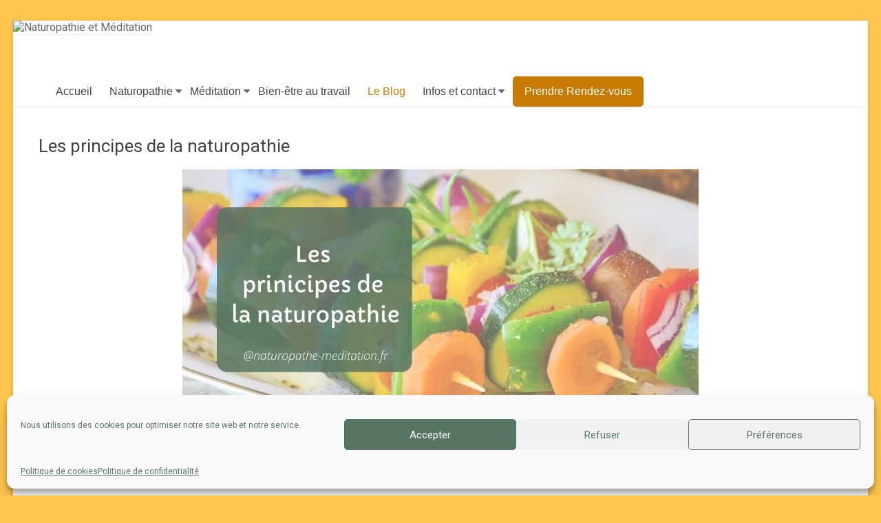

--- FILE ---
content_type: text/html; charset=UTF-8
request_url: https://www.naturopathe-meditation.fr/blog/page/2/
body_size: 23368
content:
<!DOCTYPE html> <!--[if IE 7]><html class="ie ie7" dir="ltr" lang="fr-FR" prefix="og: https://ogp.me/ns#"> <![endif]--> <!--[if IE 8]><html class="ie ie8" dir="ltr" lang="fr-FR" prefix="og: https://ogp.me/ns#"> <![endif]--> <!--[if !(IE 7) & !(IE 8)]><!--><html dir="ltr" lang="fr-FR" prefix="og: https://ogp.me/ns#"> <!--<![endif]--><head><meta charset="UTF-8" /><meta name="viewport" content="width=device-width, initial-scale=1"><script data-cfasync="false" id="ao_optimized_gfonts_config">WebFontConfig={google:{families:["Roboto"] },classes:false, events:false, timeout:1500};</script><link rel="profile" href="https://gmpg.org/xfn/11" /><meta name="description" content="Pour une santé du corps et de l&#039;esprit" /><meta name="robots" content="noindex, nofollow, max-image-preview:large" /><meta name="author" content="Isabelle Mante"/><link rel="canonical" href="https://www.naturopathe-meditation.fr/blog/" /><link rel="prev" href="https://www.naturopathe-meditation.fr/blog/" /><link rel="next" href="https://www.naturopathe-meditation.fr/blog/page/3/" /><meta name="generator" content="All in One SEO (AIOSEO) 4.9.3" /><meta property="og:locale" content="fr_FR" /><meta property="og:site_name" content="Naturopathie et Méditation - Pour une santé du corps et de l&#039;esprit" /><meta property="og:type" content="article" /><meta property="og:title" content="Le Blog - Naturopathie et Méditation - Page 2" /><meta property="og:url" content="https://www.naturopathe-meditation.fr/blog/" /><meta property="article:published_time" content="2020-08-13T19:01:09+00:00" /><meta property="article:modified_time" content="2020-11-13T18:06:03+00:00" /><meta name="twitter:card" content="summary_large_image" /><meta name="twitter:title" content="Le Blog - Naturopathie et Méditation - Page 2" /> <script type="application/ld+json" class="aioseo-schema">{"@context":"https:\/\/schema.org","@graph":[{"@type":"BreadcrumbList","@id":"https:\/\/www.naturopathe-meditation.fr\/blog\/page\/2\/#breadcrumblist","itemListElement":[{"@type":"ListItem","@id":"https:\/\/www.naturopathe-meditation.fr#listItem","position":1,"name":"Home","item":"https:\/\/www.naturopathe-meditation.fr","nextItem":{"@type":"ListItem","@id":"https:\/\/www.naturopathe-meditation.fr\/blog\/#listItem","name":"Le Blog"}},{"@type":"ListItem","@id":"https:\/\/www.naturopathe-meditation.fr\/blog\/#listItem","position":2,"name":"Le Blog","item":"https:\/\/www.naturopathe-meditation.fr\/blog\/","nextItem":{"@type":"ListItem","@id":"https:\/\/www.naturopathe-meditation.fr\/blog\/page\/2#listItem","name":"Page 2"},"previousItem":{"@type":"ListItem","@id":"https:\/\/www.naturopathe-meditation.fr#listItem","name":"Home"}},{"@type":"ListItem","@id":"https:\/\/www.naturopathe-meditation.fr\/blog\/page\/2#listItem","position":3,"name":"Page 2","previousItem":{"@type":"ListItem","@id":"https:\/\/www.naturopathe-meditation.fr\/blog\/#listItem","name":"Le Blog"}}]},{"@type":"CollectionPage","@id":"https:\/\/www.naturopathe-meditation.fr\/blog\/page\/2\/#collectionpage","url":"https:\/\/www.naturopathe-meditation.fr\/blog\/page\/2\/","name":"Le Blog - Naturopathie et M\u00e9ditation - Page 2","description":"Pour une sant\u00e9 du corps et de l'esprit","inLanguage":"fr-FR","isPartOf":{"@id":"https:\/\/www.naturopathe-meditation.fr\/#website"},"breadcrumb":{"@id":"https:\/\/www.naturopathe-meditation.fr\/blog\/page\/2\/#breadcrumblist"}},{"@type":"Organization","@id":"https:\/\/www.naturopathe-meditation.fr\/#organization","name":"Naturopathie et M\u00e9ditation","description":"Pour une sant\u00e9 du corps et de l'esprit","url":"https:\/\/www.naturopathe-meditation.fr\/"},{"@type":"WebSite","@id":"https:\/\/www.naturopathe-meditation.fr\/#website","url":"https:\/\/www.naturopathe-meditation.fr\/","name":"Naturopathie et M\u00e9ditation","description":"Pour une sant\u00e9 du corps et de l'esprit","inLanguage":"fr-FR","publisher":{"@id":"https:\/\/www.naturopathe-meditation.fr\/#organization"}}]}</script>    <script data-cfasync="false" data-pagespeed-no-defer>var gtm4wp_datalayer_name = "dataLayer";
	var dataLayer = dataLayer || [];</script> <style>img:is([sizes="auto" i], [sizes^="auto," i]) { contain-intrinsic-size: 3000px 1500px }</style><meta name="google-site-verification" content="bAVR8CkEnO9x_6FTrHvI8RonsMTsl_cPFIRZTa9ddVk" /><title>Le Blog - Naturopathie et Méditation - Page 2</title><meta name="description" content="Cliquez ici pour retrouver des articles de santé naturelle : naturopathie &amp; méditation, au service de la santé, naturellement." /><link rel="canonical" href="https://www.naturopathe-meditation.fr/blog/page/2/" /><link rel="prev" href="https://www.naturopathe-meditation.fr/blog/" /><link rel="next" href="https://www.naturopathe-meditation.fr/blog/page/3/" /><meta property="og:locale" content="fr_FR" /><meta property="og:type" content="article" /><meta property="og:title" content="Le Blog - Page 2 sur 3 - Naturopathie et Méditation" /><meta property="og:description" content="Cliquez ici pour retrouver des articles de santé naturelle : naturopathie &amp; méditation, au service de la santé, naturellement." /><meta property="og:url" content="https://www.naturopathe-meditation.fr/blog/" /><meta property="og:site_name" content="Naturopathie et Méditation" /><meta name="twitter:card" content="summary_large_image" /> <script type="application/ld+json" class="yoast-schema-graph">{"@context":"https://schema.org","@graph":[{"@type":["WebPage","CollectionPage"],"@id":"https://www.naturopathe-meditation.fr/blog/","url":"https://www.naturopathe-meditation.fr/blog/page/2/","name":"Le Blog - Page 2 sur 3 - Naturopathie et Méditation","isPartOf":{"@id":"https://www.naturopathe-meditation.fr/#website"},"datePublished":"2020-08-13T19:01:09+00:00","dateModified":"2020-11-13T18:06:03+00:00","description":"Cliquez ici pour retrouver des articles de santé naturelle : naturopathie & méditation, au service de la santé, naturellement.","breadcrumb":{"@id":"https://www.naturopathe-meditation.fr/blog/page/2/#breadcrumb"},"inLanguage":"fr-FR"},{"@type":"BreadcrumbList","@id":"https://www.naturopathe-meditation.fr/blog/page/2/#breadcrumb","itemListElement":[{"@type":"ListItem","position":1,"name":"Accueil","item":"https://www.naturopathe-meditation.fr/"},{"@type":"ListItem","position":2,"name":"Le Blog"}]},{"@type":"WebSite","@id":"https://www.naturopathe-meditation.fr/#website","url":"https://www.naturopathe-meditation.fr/","name":"Naturopathie et Méditation","description":"Pour une santé du corps et de l&#039;esprit","publisher":{"@id":"https://www.naturopathe-meditation.fr/#organization"},"potentialAction":[{"@type":"SearchAction","target":{"@type":"EntryPoint","urlTemplate":"https://www.naturopathe-meditation.fr/?s={search_term_string}"},"query-input":{"@type":"PropertyValueSpecification","valueRequired":true,"valueName":"search_term_string"}}],"inLanguage":"fr-FR"},{"@type":"Organization","@id":"https://www.naturopathe-meditation.fr/#organization","name":"Naturopathie & Méditation","url":"https://www.naturopathe-meditation.fr/","logo":{"@type":"ImageObject","inLanguage":"fr-FR","@id":"https://www.naturopathe-meditation.fr/#/schema/logo/image/","url":"https://i1.wp.com/www.naturopathe-meditation.fr/wp-content/uploads/2020/08/LOGO-naturopathie-DEF.png?fit=2480%2C2480&ssl=1","contentUrl":"https://i1.wp.com/www.naturopathe-meditation.fr/wp-content/uploads/2020/08/LOGO-naturopathie-DEF.png?fit=2480%2C2480&ssl=1","width":2480,"height":2480,"caption":"Naturopathie & Méditation"},"image":{"@id":"https://www.naturopathe-meditation.fr/#/schema/logo/image/"},"sameAs":["https://www.facebook.com/IsabelleManteNaturopatheEtMeditation/","https://www.instagram.com/isabellenaturoetmeditation/","https://www.linkedin.com/in/isabelle-mante/","https://www.pinterest.fr/NaturopathieEtMeditation/"]}]}</script>  <script type='application/javascript'  id='pys-version-script'>console.log('PixelYourSite Free version 11.1.5.2');</script> <link rel='dns-prefetch' href='//js.stripe.com' /><link rel='dns-prefetch' href='//stats.wp.com' /><link rel='dns-prefetch' href='//jetpack.wordpress.com' /><link rel='dns-prefetch' href='//s0.wp.com' /><link rel='dns-prefetch' href='//public-api.wordpress.com' /><link rel='dns-prefetch' href='//0.gravatar.com' /><link rel='dns-prefetch' href='//1.gravatar.com' /><link rel='dns-prefetch' href='//2.gravatar.com' /><link rel='dns-prefetch' href='//widgets.wp.com' /><link rel='preconnect' href='//i0.wp.com' /><link rel='preconnect' href='//c0.wp.com' /><link href='//hb.wpmucdn.com' rel='preconnect' /><link href='https://fonts.googleapis.com' rel='preconnect' /><link href='//fonts.gstatic.com' crossorigin='' rel='preconnect' /><link href='https://fonts.gstatic.com' crossorigin='anonymous' rel='preconnect' /><link href='https://ajax.googleapis.com' rel='preconnect' /><link href='https://fonts.googleapis.com' rel='preconnect' /><link rel="alternate" type="application/rss+xml" title="Naturopathie et Méditation &raquo; Flux" href="https://www.naturopathe-meditation.fr/feed/" /><link rel="alternate" type="application/rss+xml" title="Naturopathie et Méditation &raquo; Flux des commentaires" href="https://www.naturopathe-meditation.fr/comments/feed/" /> <script type='text/javascript' id='pinterest-version-script'>console.log('PixelYourSite Pinterest version 6.1.9.2');</script> <style>.lazyload,
			.lazyloading {
				max-width: 100%;
			}</style><link rel='stylesheet' id='wp-block-library-css' href='https://www.naturopathe-meditation.fr/wp-includes/css/dist/block-library/style.min.css' type='text/css' media='all' /><style id='wp-block-library-theme-inline-css' type='text/css'>.wp-block-audio :where(figcaption){color:#555;font-size:13px;text-align:center}.is-dark-theme .wp-block-audio :where(figcaption){color:#ffffffa6}.wp-block-audio{margin:0 0 1em}.wp-block-code{border:1px solid #ccc;border-radius:4px;font-family:Menlo,Consolas,monaco,monospace;padding:.8em 1em}.wp-block-embed :where(figcaption){color:#555;font-size:13px;text-align:center}.is-dark-theme .wp-block-embed :where(figcaption){color:#ffffffa6}.wp-block-embed{margin:0 0 1em}.blocks-gallery-caption{color:#555;font-size:13px;text-align:center}.is-dark-theme .blocks-gallery-caption{color:#ffffffa6}:root :where(.wp-block-image figcaption){color:#555;font-size:13px;text-align:center}.is-dark-theme :root :where(.wp-block-image figcaption){color:#ffffffa6}.wp-block-image{margin:0 0 1em}.wp-block-pullquote{border-bottom:4px solid;border-top:4px solid;color:currentColor;margin-bottom:1.75em}.wp-block-pullquote cite,.wp-block-pullquote footer,.wp-block-pullquote__citation{color:currentColor;font-size:.8125em;font-style:normal;text-transform:uppercase}.wp-block-quote{border-left:.25em solid;margin:0 0 1.75em;padding-left:1em}.wp-block-quote cite,.wp-block-quote footer{color:currentColor;font-size:.8125em;font-style:normal;position:relative}.wp-block-quote.has-text-align-right{border-left:none;border-right:.25em solid;padding-left:0;padding-right:1em}.wp-block-quote.has-text-align-center{border:none;padding-left:0}.wp-block-quote.is-large,.wp-block-quote.is-style-large,.wp-block-quote.is-style-plain{border:none}.wp-block-search .wp-block-search__label{font-weight:700}.wp-block-search__button{border:1px solid #ccc;padding:.375em .625em}:where(.wp-block-group.has-background){padding:1.25em 2.375em}.wp-block-separator.has-css-opacity{opacity:.4}.wp-block-separator{border:none;border-bottom:2px solid;margin-left:auto;margin-right:auto}.wp-block-separator.has-alpha-channel-opacity{opacity:1}.wp-block-separator:not(.is-style-wide):not(.is-style-dots){width:100px}.wp-block-separator.has-background:not(.is-style-dots){border-bottom:none;height:1px}.wp-block-separator.has-background:not(.is-style-wide):not(.is-style-dots){height:2px}.wp-block-table{margin:0 0 1em}.wp-block-table td,.wp-block-table th{word-break:normal}.wp-block-table :where(figcaption){color:#555;font-size:13px;text-align:center}.is-dark-theme .wp-block-table :where(figcaption){color:#ffffffa6}.wp-block-video :where(figcaption){color:#555;font-size:13px;text-align:center}.is-dark-theme .wp-block-video :where(figcaption){color:#ffffffa6}.wp-block-video{margin:0 0 1em}:root :where(.wp-block-template-part.has-background){margin-bottom:0;margin-top:0;padding:1.25em 2.375em}</style><link rel='stylesheet' id='aioseo/css/src/vue/standalone/blocks/table-of-contents/global.scss-css' href='https://www.naturopathe-meditation.fr/wp-content/cache/autoptimize/css/autoptimize_single_8aeaa129c1f80e6e5dbaa329351d1482.css' type='text/css' media='all' /><link rel='stylesheet' id='mediaelement-css' href='https://www.naturopathe-meditation.fr/wp-includes/js/mediaelement/mediaelementplayer-legacy.min.css' type='text/css' media='all' /><link rel='stylesheet' id='wp-mediaelement-css' href='https://www.naturopathe-meditation.fr/wp-includes/js/mediaelement/wp-mediaelement.min.css' type='text/css' media='all' /><style id='jetpack-sharing-buttons-style-inline-css' type='text/css'>.jetpack-sharing-buttons__services-list{display:flex;flex-direction:row;flex-wrap:wrap;gap:0;list-style-type:none;margin:5px;padding:0}.jetpack-sharing-buttons__services-list.has-small-icon-size{font-size:12px}.jetpack-sharing-buttons__services-list.has-normal-icon-size{font-size:16px}.jetpack-sharing-buttons__services-list.has-large-icon-size{font-size:24px}.jetpack-sharing-buttons__services-list.has-huge-icon-size{font-size:36px}@media print{.jetpack-sharing-buttons__services-list{display:none!important}}.editor-styles-wrapper .wp-block-jetpack-sharing-buttons{gap:0;padding-inline-start:0}ul.jetpack-sharing-buttons__services-list.has-background{padding:1.25em 2.375em}</style><style id='classic-theme-styles-inline-css' type='text/css'>/*! This file is auto-generated */
.wp-block-button__link{color:#fff;background-color:#32373c;border-radius:9999px;box-shadow:none;text-decoration:none;padding:calc(.667em + 2px) calc(1.333em + 2px);font-size:1.125em}.wp-block-file__button{background:#32373c;color:#fff;text-decoration:none}</style><style id='global-styles-inline-css' type='text/css'>:root{--wp--preset--aspect-ratio--square: 1;--wp--preset--aspect-ratio--4-3: 4/3;--wp--preset--aspect-ratio--3-4: 3/4;--wp--preset--aspect-ratio--3-2: 3/2;--wp--preset--aspect-ratio--2-3: 2/3;--wp--preset--aspect-ratio--16-9: 16/9;--wp--preset--aspect-ratio--9-16: 9/16;--wp--preset--color--black: #000000;--wp--preset--color--cyan-bluish-gray: #abb8c3;--wp--preset--color--white: #ffffff;--wp--preset--color--pale-pink: #f78da7;--wp--preset--color--vivid-red: #cf2e2e;--wp--preset--color--luminous-vivid-orange: #ff6900;--wp--preset--color--luminous-vivid-amber: #fcb900;--wp--preset--color--light-green-cyan: #7bdcb5;--wp--preset--color--vivid-green-cyan: #00d084;--wp--preset--color--pale-cyan-blue: #8ed1fc;--wp--preset--color--vivid-cyan-blue: #0693e3;--wp--preset--color--vivid-purple: #9b51e0;--wp--preset--gradient--vivid-cyan-blue-to-vivid-purple: linear-gradient(135deg,rgba(6,147,227,1) 0%,rgb(155,81,224) 100%);--wp--preset--gradient--light-green-cyan-to-vivid-green-cyan: linear-gradient(135deg,rgb(122,220,180) 0%,rgb(0,208,130) 100%);--wp--preset--gradient--luminous-vivid-amber-to-luminous-vivid-orange: linear-gradient(135deg,rgba(252,185,0,1) 0%,rgba(255,105,0,1) 100%);--wp--preset--gradient--luminous-vivid-orange-to-vivid-red: linear-gradient(135deg,rgba(255,105,0,1) 0%,rgb(207,46,46) 100%);--wp--preset--gradient--very-light-gray-to-cyan-bluish-gray: linear-gradient(135deg,rgb(238,238,238) 0%,rgb(169,184,195) 100%);--wp--preset--gradient--cool-to-warm-spectrum: linear-gradient(135deg,rgb(74,234,220) 0%,rgb(151,120,209) 20%,rgb(207,42,186) 40%,rgb(238,44,130) 60%,rgb(251,105,98) 80%,rgb(254,248,76) 100%);--wp--preset--gradient--blush-light-purple: linear-gradient(135deg,rgb(255,206,236) 0%,rgb(152,150,240) 100%);--wp--preset--gradient--blush-bordeaux: linear-gradient(135deg,rgb(254,205,165) 0%,rgb(254,45,45) 50%,rgb(107,0,62) 100%);--wp--preset--gradient--luminous-dusk: linear-gradient(135deg,rgb(255,203,112) 0%,rgb(199,81,192) 50%,rgb(65,88,208) 100%);--wp--preset--gradient--pale-ocean: linear-gradient(135deg,rgb(255,245,203) 0%,rgb(182,227,212) 50%,rgb(51,167,181) 100%);--wp--preset--gradient--electric-grass: linear-gradient(135deg,rgb(202,248,128) 0%,rgb(113,206,126) 100%);--wp--preset--gradient--midnight: linear-gradient(135deg,rgb(2,3,129) 0%,rgb(40,116,252) 100%);--wp--preset--font-size--small: 13px;--wp--preset--font-size--medium: 20px;--wp--preset--font-size--large: 36px;--wp--preset--font-size--x-large: 42px;--wp--preset--spacing--20: 0.44rem;--wp--preset--spacing--30: 0.67rem;--wp--preset--spacing--40: 1rem;--wp--preset--spacing--50: 1.5rem;--wp--preset--spacing--60: 2.25rem;--wp--preset--spacing--70: 3.38rem;--wp--preset--spacing--80: 5.06rem;--wp--preset--shadow--natural: 6px 6px 9px rgba(0, 0, 0, 0.2);--wp--preset--shadow--deep: 12px 12px 50px rgba(0, 0, 0, 0.4);--wp--preset--shadow--sharp: 6px 6px 0px rgba(0, 0, 0, 0.2);--wp--preset--shadow--outlined: 6px 6px 0px -3px rgba(255, 255, 255, 1), 6px 6px rgba(0, 0, 0, 1);--wp--preset--shadow--crisp: 6px 6px 0px rgba(0, 0, 0, 1);}:where(.is-layout-flex){gap: 0.5em;}:where(.is-layout-grid){gap: 0.5em;}body .is-layout-flex{display: flex;}.is-layout-flex{flex-wrap: wrap;align-items: center;}.is-layout-flex > :is(*, div){margin: 0;}body .is-layout-grid{display: grid;}.is-layout-grid > :is(*, div){margin: 0;}:where(.wp-block-columns.is-layout-flex){gap: 2em;}:where(.wp-block-columns.is-layout-grid){gap: 2em;}:where(.wp-block-post-template.is-layout-flex){gap: 1.25em;}:where(.wp-block-post-template.is-layout-grid){gap: 1.25em;}.has-black-color{color: var(--wp--preset--color--black) !important;}.has-cyan-bluish-gray-color{color: var(--wp--preset--color--cyan-bluish-gray) !important;}.has-white-color{color: var(--wp--preset--color--white) !important;}.has-pale-pink-color{color: var(--wp--preset--color--pale-pink) !important;}.has-vivid-red-color{color: var(--wp--preset--color--vivid-red) !important;}.has-luminous-vivid-orange-color{color: var(--wp--preset--color--luminous-vivid-orange) !important;}.has-luminous-vivid-amber-color{color: var(--wp--preset--color--luminous-vivid-amber) !important;}.has-light-green-cyan-color{color: var(--wp--preset--color--light-green-cyan) !important;}.has-vivid-green-cyan-color{color: var(--wp--preset--color--vivid-green-cyan) !important;}.has-pale-cyan-blue-color{color: var(--wp--preset--color--pale-cyan-blue) !important;}.has-vivid-cyan-blue-color{color: var(--wp--preset--color--vivid-cyan-blue) !important;}.has-vivid-purple-color{color: var(--wp--preset--color--vivid-purple) !important;}.has-black-background-color{background-color: var(--wp--preset--color--black) !important;}.has-cyan-bluish-gray-background-color{background-color: var(--wp--preset--color--cyan-bluish-gray) !important;}.has-white-background-color{background-color: var(--wp--preset--color--white) !important;}.has-pale-pink-background-color{background-color: var(--wp--preset--color--pale-pink) !important;}.has-vivid-red-background-color{background-color: var(--wp--preset--color--vivid-red) !important;}.has-luminous-vivid-orange-background-color{background-color: var(--wp--preset--color--luminous-vivid-orange) !important;}.has-luminous-vivid-amber-background-color{background-color: var(--wp--preset--color--luminous-vivid-amber) !important;}.has-light-green-cyan-background-color{background-color: var(--wp--preset--color--light-green-cyan) !important;}.has-vivid-green-cyan-background-color{background-color: var(--wp--preset--color--vivid-green-cyan) !important;}.has-pale-cyan-blue-background-color{background-color: var(--wp--preset--color--pale-cyan-blue) !important;}.has-vivid-cyan-blue-background-color{background-color: var(--wp--preset--color--vivid-cyan-blue) !important;}.has-vivid-purple-background-color{background-color: var(--wp--preset--color--vivid-purple) !important;}.has-black-border-color{border-color: var(--wp--preset--color--black) !important;}.has-cyan-bluish-gray-border-color{border-color: var(--wp--preset--color--cyan-bluish-gray) !important;}.has-white-border-color{border-color: var(--wp--preset--color--white) !important;}.has-pale-pink-border-color{border-color: var(--wp--preset--color--pale-pink) !important;}.has-vivid-red-border-color{border-color: var(--wp--preset--color--vivid-red) !important;}.has-luminous-vivid-orange-border-color{border-color: var(--wp--preset--color--luminous-vivid-orange) !important;}.has-luminous-vivid-amber-border-color{border-color: var(--wp--preset--color--luminous-vivid-amber) !important;}.has-light-green-cyan-border-color{border-color: var(--wp--preset--color--light-green-cyan) !important;}.has-vivid-green-cyan-border-color{border-color: var(--wp--preset--color--vivid-green-cyan) !important;}.has-pale-cyan-blue-border-color{border-color: var(--wp--preset--color--pale-cyan-blue) !important;}.has-vivid-cyan-blue-border-color{border-color: var(--wp--preset--color--vivid-cyan-blue) !important;}.has-vivid-purple-border-color{border-color: var(--wp--preset--color--vivid-purple) !important;}.has-vivid-cyan-blue-to-vivid-purple-gradient-background{background: var(--wp--preset--gradient--vivid-cyan-blue-to-vivid-purple) !important;}.has-light-green-cyan-to-vivid-green-cyan-gradient-background{background: var(--wp--preset--gradient--light-green-cyan-to-vivid-green-cyan) !important;}.has-luminous-vivid-amber-to-luminous-vivid-orange-gradient-background{background: var(--wp--preset--gradient--luminous-vivid-amber-to-luminous-vivid-orange) !important;}.has-luminous-vivid-orange-to-vivid-red-gradient-background{background: var(--wp--preset--gradient--luminous-vivid-orange-to-vivid-red) !important;}.has-very-light-gray-to-cyan-bluish-gray-gradient-background{background: var(--wp--preset--gradient--very-light-gray-to-cyan-bluish-gray) !important;}.has-cool-to-warm-spectrum-gradient-background{background: var(--wp--preset--gradient--cool-to-warm-spectrum) !important;}.has-blush-light-purple-gradient-background{background: var(--wp--preset--gradient--blush-light-purple) !important;}.has-blush-bordeaux-gradient-background{background: var(--wp--preset--gradient--blush-bordeaux) !important;}.has-luminous-dusk-gradient-background{background: var(--wp--preset--gradient--luminous-dusk) !important;}.has-pale-ocean-gradient-background{background: var(--wp--preset--gradient--pale-ocean) !important;}.has-electric-grass-gradient-background{background: var(--wp--preset--gradient--electric-grass) !important;}.has-midnight-gradient-background{background: var(--wp--preset--gradient--midnight) !important;}.has-small-font-size{font-size: var(--wp--preset--font-size--small) !important;}.has-medium-font-size{font-size: var(--wp--preset--font-size--medium) !important;}.has-large-font-size{font-size: var(--wp--preset--font-size--large) !important;}.has-x-large-font-size{font-size: var(--wp--preset--font-size--x-large) !important;}
:where(.wp-block-post-template.is-layout-flex){gap: 1.25em;}:where(.wp-block-post-template.is-layout-grid){gap: 1.25em;}
:where(.wp-block-columns.is-layout-flex){gap: 2em;}:where(.wp-block-columns.is-layout-grid){gap: 2em;}
:root :where(.wp-block-pullquote){font-size: 1.5em;line-height: 1.6;}</style><link rel='stylesheet' id='contact-form-7-css' href='https://www.naturopathe-meditation.fr/wp-content/cache/autoptimize/css/autoptimize_single_3fd2afa98866679439097f4ab102fe0a.css' type='text/css' media='all' /><link rel='stylesheet' id='jpibfi-style-css' href='https://www.naturopathe-meditation.fr/wp-content/cache/autoptimize/css/autoptimize_single_8d8515ec154abcd67dd7889db826aaca.css' type='text/css' media='all' /><link rel='stylesheet' id='wpecpp-css' href='https://www.naturopathe-meditation.fr/wp-content/cache/autoptimize/css/autoptimize_single_fc88b7f01e511761a7ef20a9cbba2f76.css' type='text/css' media='all' /><link rel='stylesheet' id='cmplz-general-css' href='https://www.naturopathe-meditation.fr/wp-content/plugins/complianz-gdpr/assets/css/cookieblocker.min.css' type='text/css' media='all' /><link rel='stylesheet' id='ez-toc-css' href='https://www.naturopathe-meditation.fr/wp-content/plugins/easy-table-of-contents/assets/css/screen.min.css' type='text/css' media='all' /><style id='ez-toc-inline-css' type='text/css'>div#ez-toc-container .ez-toc-title {font-size: 85%;}div#ez-toc-container .ez-toc-title {font-weight: 400;}div#ez-toc-container ul li , div#ez-toc-container ul li a {font-size: 85%;}div#ez-toc-container ul li , div#ez-toc-container ul li a {font-weight: 500;}div#ez-toc-container nav ul ul li {font-size: 90%;}div#ez-toc-container {background: #fff;border: 1px solid #c77b00;}div#ez-toc-container p.ez-toc-title , #ez-toc-container .ez_toc_custom_title_icon , #ez-toc-container .ez_toc_custom_toc_icon {color: #577563;}div#ez-toc-container ul.ez-toc-list a {color: #c77b00;}div#ez-toc-container ul.ez-toc-list a:hover {color: #2a6496;}div#ez-toc-container ul.ez-toc-list a:visited {color: #428bca;}.ez-toc-counter nav ul li a::before {color: ;}.ez-toc-box-title {font-weight: bold; margin-bottom: 10px; text-align: center; text-transform: uppercase; letter-spacing: 1px; color: #666; padding-bottom: 5px;position:absolute;top:-4%;left:5%;background-color: inherit;transition: top 0.3s ease;}.ez-toc-box-title.toc-closed {top:-25%;}
.ez-toc-container-direction {direction: ltr;}.ez-toc-counter ul {direction: ltr;counter-reset: item ;}.ez-toc-counter nav ul li a::before {content: counter(item, numeric) '. ';margin-right: .2em; counter-increment: item;flex-grow: 0;flex-shrink: 0;float: left; }.ez-toc-widget-direction {direction: ltr;}.ez-toc-widget-container ul {direction: ltr;counter-reset: item ;}.ez-toc-widget-container nav ul li a::before {content: counter(item, numeric) '. ';margin-right: .2em; counter-increment: item;flex-grow: 0;flex-shrink: 0;float: left; }</style><link rel='stylesheet' id='spacious_style-css' href='https://www.naturopathe-meditation.fr/wp-content/cache/autoptimize/css/autoptimize_single_f5ed68426c8d15cc0c1bf8c6a7cd278e.css' type='text/css' media='all' /><style id='spacious_style-inline-css' type='text/css'>.previous a:hover, .next a:hover, a, #site-title a:hover, .main-navigation ul li.current_page_item a, .main-navigation ul li:hover > a, .main-navigation ul li ul li a:hover, .main-navigation ul li ul li:hover > a, .main-navigation ul li.current-menu-item ul li a:hover, .main-navigation ul li:hover > .sub-toggle, .main-navigation a:hover, .main-navigation ul li.current-menu-item a, .main-navigation ul li.current_page_ancestor a, .main-navigation ul li.current-menu-ancestor a, .main-navigation ul li.current_page_item a, .main-navigation ul li:hover > a, .small-menu a:hover, .small-menu ul li.current-menu-item a, .small-menu ul li.current_page_ancestor a, .small-menu ul li.current-menu-ancestor a, .small-menu ul li.current_page_item a, .small-menu ul li:hover > a, .breadcrumb a:hover, .tg-one-half .widget-title a:hover, .tg-one-third .widget-title a:hover, .tg-one-fourth .widget-title a:hover, .pagination a span:hover, #content .comments-area a.comment-permalink:hover, .comments-area .comment-author-link a:hover, .comment .comment-reply-link:hover, .nav-previous a:hover, .nav-next a:hover, #wp-calendar #today, .footer-widgets-area a:hover, .footer-socket-wrapper .copyright a:hover, .read-more, .more-link, .post .entry-title a:hover, .page .entry-title a:hover, .post .entry-meta a:hover, .type-page .entry-meta a:hover, .single #content .tags a:hover, .widget_testimonial .testimonial-icon:before, .header-action .search-wrapper:hover .fa{color:#c77b00;}.spacious-button, input[type="reset"], input[type="button"], input[type="submit"], button, #featured-slider .slider-read-more-button, #controllers a:hover, #controllers a.active, .pagination span ,.site-header .menu-toggle:hover, .call-to-action-button, .comments-area .comment-author-link span, a#back-top:before, .post .entry-meta .read-more-link, a#scroll-up, .search-form span, .main-navigation .tg-header-button-wrap.button-one a{background-color:#c77b00;}.main-small-navigation li:hover, .main-small-navigation ul > .current_page_item, .main-small-navigation ul > .current-menu-item, .spacious-woocommerce-cart-views .cart-value{background:#c77b00;}.main-navigation ul li ul, .widget_testimonial .testimonial-post{border-top-color:#c77b00;}blockquote, .call-to-action-content-wrapper{border-left-color:#c77b00;}.site-header .menu-toggle:hover.entry-meta a.read-more:hover,#featured-slider .slider-read-more-button:hover,.call-to-action-button:hover,.entry-meta .read-more-link:hover,.spacious-button:hover, input[type="reset"]:hover, input[type="button"]:hover, input[type="submit"]:hover, button:hover{background:#954900;}.pagination a span:hover, .main-navigation .tg-header-button-wrap.button-one a{border-color:#c77b00;}.widget-title span{border-bottom-color:#c77b00;}.widget_service_block a.more-link:hover, .widget_featured_single_post a.read-more:hover,#secondary a:hover,logged-in-as:hover  a,.single-page p a:hover{color:#954900;}.main-navigation .tg-header-button-wrap.button-one a:hover{background-color:#954900;}body, button, input, select, textarea, p, .entry-meta, .read-more, .more-link, .widget_testimonial .testimonial-author, #featured-slider .slider-read-more-button{font-family:Roboto;}h1, h2, h3, h4, h5, h6{font-family:Roboto;}</style><link rel='stylesheet' id='spacious-genericons-css' href='https://www.naturopathe-meditation.fr/wp-content/cache/autoptimize/css/autoptimize_single_ad2744c2cec1da79171b1833333e4b20.css' type='text/css' media='all' /><link rel='stylesheet' id='spacious-font-awesome-css' href='https://www.naturopathe-meditation.fr/wp-content/themes/spacious/font-awesome/css/font-awesome.min.css' type='text/css' media='all' /><link rel='stylesheet' id='heateor_sss_frontend_css-css' href='https://www.naturopathe-meditation.fr/wp-content/cache/autoptimize/css/autoptimize_single_ba4cc2135d79faefe28d070ad9d25a43.css' type='text/css' media='all' /><style id='heateor_sss_frontend_css-inline-css' type='text/css'>.heateor_sss_button_instagram span.heateor_sss_svg,a.heateor_sss_instagram span.heateor_sss_svg{background:radial-gradient(circle at 30% 107%,#fdf497 0,#fdf497 5%,#fd5949 45%,#d6249f 60%,#285aeb 90%)}.heateor_sss_horizontal_sharing .heateor_sss_svg,.heateor_sss_standard_follow_icons_container .heateor_sss_svg{color:#fff;border-width:0px;border-style:solid;border-color:transparent}.heateor_sss_horizontal_sharing .heateorSssTCBackground{color:#666}.heateor_sss_horizontal_sharing span.heateor_sss_svg:hover,.heateor_sss_standard_follow_icons_container span.heateor_sss_svg:hover{border-color:transparent;}.heateor_sss_vertical_sharing span.heateor_sss_svg,.heateor_sss_floating_follow_icons_container span.heateor_sss_svg{color:#fff;border-width:0px;border-style:solid;border-color:transparent;}.heateor_sss_vertical_sharing .heateorSssTCBackground{color:#666;}.heateor_sss_vertical_sharing span.heateor_sss_svg:hover,.heateor_sss_floating_follow_icons_container span.heateor_sss_svg:hover{border-color:transparent;}div.heateor_sss_vertical_sharing svg{height:70%;margin-top:6px}div.heateor_sss_vertical_sharing .heateor_sss_square_count{line-height:15.2px;}@media screen and (max-width:783px) {.heateor_sss_vertical_sharing{display:none!important}}div.heateor_sss_mobile_footer{display:none;}@media screen and (max-width:783px){div.heateor_sss_bottom_sharing .heateorSssTCBackground{background-color:white}div.heateor_sss_bottom_sharing{width:100%!important;left:0!important;}div.heateor_sss_bottom_sharing a{width:20% !important;}div.heateor_sss_bottom_sharing .heateor_sss_svg{width: 100% !important;}div.heateor_sss_bottom_sharing div.heateorSssTotalShareCount{font-size:1em!important;line-height:28px!important}div.heateor_sss_bottom_sharing div.heateorSssTotalShareText{font-size:.7em!important;line-height:0px!important}div.heateor_sss_mobile_footer{display:block;height:40px;}.heateor_sss_bottom_sharing{padding:0!important;display:block!important;width:auto!important;bottom:-5px!important;top: auto!important;}.heateor_sss_bottom_sharing .heateor_sss_square_count{line-height:inherit;}.heateor_sss_bottom_sharing .heateorSssSharingArrow{display:none;}.heateor_sss_bottom_sharing .heateorSssTCBackground{margin-right:1.1em!important}}</style> <script data-cfasync="false" data-wpfc-render="false" type="text/javascript" id='monsterinsights-frontend-script-js-extra'>var monsterinsights_frontend = {"js_events_tracking":"true","download_extensions":"doc,pdf,ppt,zip,xls,docx,pptx,xlsx","inbound_paths":"[]","home_url":"https:\/\/www.naturopathe-meditation.fr","hash_tracking":"false","v4_id":"G-8S81CZWYF3"};</script> <script type="text/javascript" src="https://www.naturopathe-meditation.fr/wp-includes/js/jquery/jquery.min.js" id="jquery-core-js"></script> <!--[if lte IE 8]> <script type="text/javascript" src="https://www.naturopathe-meditation.fr/wp-content/themes/spacious/js/html5shiv.min.js" id="html5-js"></script> <![endif]--> <script data-service="facebook" data-category="marketing" type="text/plain" data-cmplz-src="https://www.naturopathe-meditation.fr/wp-content/plugins/pixelyoursite/dist/scripts/js.cookie-2.1.3.min.js" id="js-cookie-pys-js"></script> <script data-service="facebook" data-category="marketing" type="text/plain" data-cmplz-src="https://www.naturopathe-meditation.fr/wp-content/plugins/pixelyoursite/dist/scripts/jquery.bind-first-0.2.3.min.js" id="jquery-bind-first-js"></script> <script data-service="facebook" data-category="marketing" type="text/plain" data-cmplz-src="https://www.naturopathe-meditation.fr/wp-content/plugins/pixelyoursite/dist/scripts/tld.min.js" id="js-tld-js"></script> <script data-service="facebook" data-category="marketing" type="text/plain" id="pys-js-extra">var pysOptions = {"staticEvents":[],"dynamicEvents":[],"triggerEvents":[],"triggerEventTypes":[],"pinterest":{"pixelIds":["2614273660403"],"advancedMatching":[],"wooVariableAsSimple":false,"serverApiEnabled":false},"debug":"","siteUrl":"https:\/\/www.naturopathe-meditation.fr","ajaxUrl":"https:\/\/www.naturopathe-meditation.fr\/wp-admin\/admin-ajax.php","ajax_event":"99ca1c519b","enable_remove_download_url_param":"1","cookie_duration":"7","last_visit_duration":"60","enable_success_send_form":"","ajaxForServerEvent":"1","ajaxForServerStaticEvent":"1","useSendBeacon":"1","send_external_id":"1","external_id_expire":"180","track_cookie_for_subdomains":"1","google_consent_mode":"1","gdpr":{"ajax_enabled":false,"all_disabled_by_api":false,"facebook_disabled_by_api":false,"analytics_disabled_by_api":false,"google_ads_disabled_by_api":false,"pinterest_disabled_by_api":false,"bing_disabled_by_api":false,"reddit_disabled_by_api":false,"externalID_disabled_by_api":false,"facebook_prior_consent_enabled":true,"analytics_prior_consent_enabled":true,"google_ads_prior_consent_enabled":null,"pinterest_prior_consent_enabled":true,"bing_prior_consent_enabled":true,"cookiebot_integration_enabled":false,"cookiebot_facebook_consent_category":"marketing","cookiebot_analytics_consent_category":"statistics","cookiebot_tiktok_consent_category":"marketing","cookiebot_google_ads_consent_category":"marketing","cookiebot_pinterest_consent_category":"marketing","cookiebot_bing_consent_category":"marketing","consent_magic_integration_enabled":false,"real_cookie_banner_integration_enabled":false,"cookie_notice_integration_enabled":false,"cookie_law_info_integration_enabled":false,"analytics_storage":{"enabled":true,"value":"granted","filter":false},"ad_storage":{"enabled":true,"value":"granted","filter":false},"ad_user_data":{"enabled":true,"value":"granted","filter":false},"ad_personalization":{"enabled":true,"value":"granted","filter":false}},"cookie":{"disabled_all_cookie":false,"disabled_start_session_cookie":false,"disabled_advanced_form_data_cookie":false,"disabled_landing_page_cookie":false,"disabled_first_visit_cookie":false,"disabled_trafficsource_cookie":false,"disabled_utmTerms_cookie":false,"disabled_utmId_cookie":false},"tracking_analytics":{"TrafficSource":"direct","TrafficLanding":"undefined","TrafficUtms":[],"TrafficUtmsId":[]},"GATags":{"ga_datalayer_type":"default","ga_datalayer_name":"dataLayerPYS"},"woo":{"enabled":false},"edd":{"enabled":false},"cache_bypass":"1768867869"};</script> <script data-service="facebook" data-category="marketing" type="text/plain" data-cmplz-src="https://www.naturopathe-meditation.fr/wp-content/plugins/pixelyoursite/dist/scripts/public.js" id="pys-js"></script> <script data-service="general" data-category="marketing" type="text/plain" data-cmplz-src="https://www.naturopathe-meditation.fr/wp-content/plugins/pixelyoursite-pinterest/dist/scripts/public.js" id="pys-pinterest-js"></script> <link rel="https://api.w.org/" href="https://www.naturopathe-meditation.fr/wp-json/" /><link rel="EditURI" type="application/rsd+xml" title="RSD" href="https://www.naturopathe-meditation.fr/xmlrpc.php?rsd" /><meta name="generator" content="WordPress 6.6.4" /><style type="text/css">a.pinit-button.custom span {
		}

	.pinit-hover {
		opacity: 0.8 !important;
		filter: alpha(opacity=80) !important;
	}
	a.pinit-button {
	border-bottom: 0 !important;
	box-shadow: none !important;
	margin-bottom: 0 !important;
}
a.pinit-button::after {
    display: none;
}</style><meta name="ti-site-data" content="[base64]" /><style>img#wpstats{display:none}</style><style>.cmplz-hidden {
					display: none !important;
				}</style>
 <script data-cfasync="false" data-pagespeed-no-defer>var dataLayer_content = {"pagePostType":"bloghome"};
	dataLayer.push( dataLayer_content );</script> <script type="text/plain" data-service="google-analytics" data-category="statistics" data-cfasync="false" data-pagespeed-no-defer>(function(w,d,s,l,i){w[l]=w[l]||[];w[l].push({'gtm.start':
new Date().getTime(),event:'gtm.js'});var f=d.getElementsByTagName(s)[0],
j=d.createElement(s),dl=l!='dataLayer'?'&l='+l:'';j.async=true;j.src=
'//www.googletagmanager.com/gtm.js?id='+i+dl;f.parentNode.insertBefore(j,f);
})(window,document,'script','dataLayer','GTM-WHRC7G9');</script>  <script>document.documentElement.className = document.documentElement.className.replace('no-js', 'js');</script> <style>.no-js img.lazyload {
				display: none;
			}

			figure.wp-block-image img.lazyloading {
				min-width: 150px;
			}

			.lazyload,
			.lazyloading {
				--smush-placeholder-width: 100px;
				--smush-placeholder-aspect-ratio: 1/1;
				width: var(--smush-image-width, var(--smush-placeholder-width)) !important;
				aspect-ratio: var(--smush-image-aspect-ratio, var(--smush-placeholder-aspect-ratio)) !important;
			}

						.lazyload, .lazyloading {
				opacity: 0;
			}

			.lazyloaded {
				opacity: 1;
				transition: opacity 400ms;
				transition-delay: 0ms;
			}</style><style type="text/css" id="tve_global_variables">:root{--tcb-background-author-image:url(https://secure.gravatar.com/avatar/1c1dea9ad0334faef5abd8ce90b3e82f?s=256&r=g);--tcb-background-user-image:url();--tcb-background-featured-image-thumbnail:url(https://www.naturopathe-meditation.fr/wp-content/uploads/2021/09/Principes-naturopathie.jpg);}</style><meta name="generator" content="Elementor 3.34.1; features: additional_custom_breakpoints; settings: css_print_method-external, google_font-enabled, font_display-auto"><style>.e-con.e-parent:nth-of-type(n+4):not(.e-lazyloaded):not(.e-no-lazyload),
				.e-con.e-parent:nth-of-type(n+4):not(.e-lazyloaded):not(.e-no-lazyload) * {
					background-image: none !important;
				}
				@media screen and (max-height: 1024px) {
					.e-con.e-parent:nth-of-type(n+3):not(.e-lazyloaded):not(.e-no-lazyload),
					.e-con.e-parent:nth-of-type(n+3):not(.e-lazyloaded):not(.e-no-lazyload) * {
						background-image: none !important;
					}
				}
				@media screen and (max-height: 640px) {
					.e-con.e-parent:nth-of-type(n+2):not(.e-lazyloaded):not(.e-no-lazyload),
					.e-con.e-parent:nth-of-type(n+2):not(.e-lazyloaded):not(.e-no-lazyload) * {
						background-image: none !important;
					}
				}</style><style type="text/css">#site-title,
		#site-description {
			position: absolute;
			clip: rect(1px, 1px, 1px, 1px);
		}</style><style type="text/css" id="custom-background-css">body.custom-background { background-color: #fdc64e; }</style><style type="text/css" id="thrive-default-styles"></style><link rel="icon" href="https://i0.wp.com/www.naturopathe-meditation.fr/wp-content/uploads/2020/08/cropped-LOGO-naturopathie-DEF-1.png?fit=32%2C32&#038;ssl=1" sizes="32x32" /><link rel="icon" href="https://i0.wp.com/www.naturopathe-meditation.fr/wp-content/uploads/2020/08/cropped-LOGO-naturopathie-DEF-1.png?fit=192%2C192&#038;ssl=1" sizes="192x192" /><link rel="apple-touch-icon" href="https://i0.wp.com/www.naturopathe-meditation.fr/wp-content/uploads/2020/08/cropped-LOGO-naturopathie-DEF-1.png?fit=180%2C180&#038;ssl=1" /><meta name="msapplication-TileImage" content="https://i0.wp.com/www.naturopathe-meditation.fr/wp-content/uploads/2020/08/cropped-LOGO-naturopathie-DEF-1.png?resize=270%2C270&#038;ssl=1" /><style type="text/css">blockquote { border-left: 3px solid #c77b00; }
			.spacious-button, input[type="reset"], input[type="button"], input[type="submit"], button { background-color: #c77b00; }
			.previous a:hover, .next a:hover { 	color: #c77b00; }
			a { color: #c77b00; }
			#site-title a:hover { color: #c77b00; }
			.main-navigation ul li.current_page_item a, .main-navigation ul li:hover > a { color: #c77b00; }
			.main-navigation ul li ul { border-top: 1px solid #c77b00; }
			.main-navigation ul li ul li a:hover, .main-navigation ul li ul li:hover > a, .main-navigation ul li.current-menu-item ul li a:hover, .main-navigation ul li:hover > .sub-toggle { color: #c77b00; }
			.site-header .menu-toggle:hover.entry-meta a.read-more:hover,#featured-slider .slider-read-more-button:hover,.call-to-action-button:hover,.entry-meta .read-more-link:hover,.spacious-button:hover, input[type="reset"]:hover, input[type="button"]:hover, input[type="submit"]:hover, button:hover { background: #954900; }
			.main-small-navigation li:hover { background: #c77b00; }
			.main-small-navigation ul > .current_page_item, .main-small-navigation ul > .current-menu-item { background: #c77b00; }
			.main-navigation a:hover, .main-navigation ul li.current-menu-item a, .main-navigation ul li.current_page_ancestor a, .main-navigation ul li.current-menu-ancestor a, .main-navigation ul li.current_page_item a, .main-navigation ul li:hover > a  { color: #c77b00; }
			.small-menu a:hover, .small-menu ul li.current-menu-item a, .small-menu ul li.current_page_ancestor a, .small-menu ul li.current-menu-ancestor a, .small-menu ul li.current_page_item a, .small-menu ul li:hover > a { color: #c77b00; }
			#featured-slider .slider-read-more-button { background-color: #c77b00; }
			#controllers a:hover, #controllers a.active { background-color: #c77b00; color: #c77b00; }
			.widget_service_block a.more-link:hover, .widget_featured_single_post a.read-more:hover,#secondary a:hover,logged-in-as:hover  a,.single-page p a:hover{ color: #954900; }
			.breadcrumb a:hover { color: #c77b00; }
			.tg-one-half .widget-title a:hover, .tg-one-third .widget-title a:hover, .tg-one-fourth .widget-title a:hover { color: #c77b00; }
			.pagination span ,.site-header .menu-toggle:hover{ background-color: #c77b00; }
			.pagination a span:hover { color: #c77b00; border-color: #c77b00; }
			.widget_testimonial .testimonial-post { border-color: #c77b00 #EAEAEA #EAEAEA #EAEAEA; }
			.call-to-action-content-wrapper { border-color: #EAEAEA #EAEAEA #EAEAEA #c77b00; }
			.call-to-action-button { background-color: #c77b00; }
			#content .comments-area a.comment-permalink:hover { color: #c77b00; }
			.comments-area .comment-author-link a:hover { color: #c77b00; }
			.comments-area .comment-author-link span { background-color: #c77b00; }
			.comment .comment-reply-link:hover { color: #c77b00; }
			.nav-previous a:hover, .nav-next a:hover { color: #c77b00; }
			#wp-calendar #today { color: #c77b00; }
			.widget-title span { border-bottom: 2px solid #c77b00; }
			.footer-widgets-area a:hover { color: #c77b00 !important; }
			.footer-socket-wrapper .copyright a:hover { color: #c77b00; }
			a#back-top:before { background-color: #c77b00; }
			.read-more, .more-link { color: #c77b00; }
			.post .entry-title a:hover, .page .entry-title a:hover { color: #c77b00; }
			.post .entry-meta .read-more-link { background-color: #c77b00; }
			.post .entry-meta a:hover, .type-page .entry-meta a:hover { color: #c77b00; }
			.single #content .tags a:hover { color: #c77b00; }
			.widget_testimonial .testimonial-icon:before { color: #c77b00; }
			a#scroll-up { background-color: #c77b00; }
			.search-form span { background-color: #c77b00; }.header-action .search-wrapper:hover .fa{ color: #c77b00} .spacious-woocommerce-cart-views .cart-value { background:#c77b00}.main-navigation .tg-header-button-wrap.button-one a{background-color:#c77b00} .main-navigation .tg-header-button-wrap.button-one a{border-color:#c77b00}.main-navigation .tg-header-button-wrap.button-one a:hover{background-color:#954900}.main-navigation .tg-header-button-wrap.button-one a:hover{border-color:#954900}</style><script data-cfasync="false" id="ao_optimized_gfonts_webfontloader">(function() {var wf = document.createElement('script');wf.src='https://ajax.googleapis.com/ajax/libs/webfont/1/webfont.js';wf.type='text/javascript';wf.async='true';var s=document.getElementsByTagName('script')[0];s.parentNode.insertBefore(wf, s);})();</script></head><body data-rsssl=1 data-cmplz=1 class="blog paged custom-background wp-embed-responsive paged-2 no-sidebar-full-width better-responsive-menu narrow-1218 spacious-menu-header-button-enabled elementor-default elementor-kit-607"> <noscript><div class="cmplz-placeholder-parent"><iframe data-placeholder-image="https://www.naturopathe-meditation.fr/wp-content/plugins/complianz-gdpr/assets/images/placeholders/default-minimal.jpg" data-category="statistics" data-service="google-analytics" class="cmplz-placeholder-element cmplz-iframe cmplz-iframe-styles cmplz-no-video " data-cmplz-target="src" data-src-cmplz="https://www.googletagmanager.com/ns.html?id=GTM-WHRC7G9"  src="about:blank"  height="0" width="0" style="display:none;visibility:hidden" aria-hidden="true"></iframe></div></noscript><div id="page" class="hfeed site"> <a class="skip-link screen-reader-text" href="#main">Aller au contenu</a><header id="masthead" class="site-header clearfix spacious-header-display-four"><div id="wp-custom-header" class="wp-custom-header"><img fetchpriority="high" src="https://b25tkibpljb.preview.infomaniak.website/wp-content/uploads/2020/08/cropped-baniere-facebook1-6.jpg" class="header-image" width="844" height="312" alt="Naturopathie et Méditation"></div><div id="header-text-nav-container" class=""><div class="inner-wrap" id="spacious-header-display-four"><div id="header-text-nav-wrap" class="clearfix"><div id="header-left-section"><div id="header-logo-image"></div><div id="header-text" class=""><h1 id="site-title"> <a href="https://www.naturopathe-meditation.fr/"
 title="Naturopathie et Méditation"
 rel="home">Naturopathie et Méditation</a></h1><p id="site-description">Pour une santé du corps et de l&#039;esprit</p></div></div><div id="header-right-section"></div></div></div><div class="bottom-menu clearfix "><div class="inner-wrap clearfix"><nav id="site-navigation" class="main-navigation clearfix  spacious-header-button-enabled " role="navigation"><p class="menu-toggle"> <span class="screen-reader-text">Menu</span></p><div class="menu-primary-container"><ul id="menu-menu-principal" class="menu"><li id="menu-item-1119" class="menu-item menu-item-type-post_type menu-item-object-page menu-item-home menu-item-1119"><a href="https://www.naturopathe-meditation.fr/">Accueil</a></li><li id="menu-item-105" class="menu-item menu-item-type-post_type menu-item-object-page menu-item-has-children menu-item-105"><a href="https://www.naturopathe-meditation.fr/accueil/naturopathe-a-la-garenne-colombes/">Naturopathie</a><ul class="sub-menu"><li id="menu-item-110" class="menu-item menu-item-type-post_type menu-item-object-page menu-item-110"><a href="https://www.naturopathe-meditation.fr/consultations-en-naturopathie/">Consultation en naturopathie, La Garenne-Colombes</a></li><li id="menu-item-816" class="menu-item menu-item-type-post_type menu-item-object-page menu-item-816"><a href="https://www.naturopathe-meditation.fr/pourquoi-consulter-un-naturopathe/">Pourquoi consulter un naturopathe ?</a></li><li id="menu-item-901" class="menu-item menu-item-type-post_type menu-item-object-page menu-item-901"><a href="https://www.naturopathe-meditation.fr/quel-remboursement-pour-vos-seances-de-naturopathie/">Quel remboursement pour vos séances de naturopathie ?</a></li></ul></li><li id="menu-item-106" class="menu-item menu-item-type-post_type menu-item-object-page menu-item-has-children menu-item-106"><a href="https://www.naturopathe-meditation.fr/meditation-pleine-conscience/">Méditation</a><ul class="sub-menu"><li id="menu-item-399" class="menu-item menu-item-type-post_type menu-item-object-page menu-item-399"><a href="https://www.naturopathe-meditation.fr/cours-de-meditation-en-ligne/">Cours de méditation en ligne hebdomadaires</a></li><li id="menu-item-1178" class="menu-item menu-item-type-post_type menu-item-object-page menu-item-1178"><a href="https://www.naturopathe-meditation.fr/atelier-meditation-la-garenne-colombes/">Atelier méditation La Garenne-Colombes</a></li><li id="menu-item-402" class="menu-item menu-item-type-post_type menu-item-object-page menu-item-402"><a href="https://www.naturopathe-meditation.fr/stages-meditation-normandie/">Stages Méditation Normandie</a></li></ul></li><li id="menu-item-107" class="menu-item menu-item-type-post_type menu-item-object-page menu-item-107"><a href="https://www.naturopathe-meditation.fr/bien-etre-au-travail/">Bien-être au travail</a></li><li id="menu-item-108" class="menu-item menu-item-type-post_type menu-item-object-page current-menu-item page_item page-item-21 current_page_item current_page_parent menu-item-108"><a href="https://www.naturopathe-meditation.fr/blog/" aria-current="page">Le Blog</a></li><li id="menu-item-109" class="menu-item menu-item-type-post_type menu-item-object-page menu-item-has-children menu-item-109"><a href="https://www.naturopathe-meditation.fr/infos-et-contact/">Infos et contact</a><ul class="sub-menu"><li id="menu-item-520" class="menu-item menu-item-type-post_type menu-item-object-page menu-item-520"><a href="https://www.naturopathe-meditation.fr/temoignages-clients/">Témoignages clients</a></li><li id="menu-item-185" class="menu-item menu-item-type-post_type menu-item-object-page menu-item-185"><a href="https://www.naturopathe-meditation.fr/infos-et-contact/plan-du-site/">Plan du site</a></li></ul></li><li class="menu-item tg-header-button-wrap button-one"><a href="https://www.therapeutes.com/naturopathe/la-garenne-colombes/isabelle-mante" target=&quot;_blank&quot;>Prendre Rendez-vous</a></li></ul></div></nav><div class="header-action"></div></div></div></div></header><div id="main" class="clearfix"><div class="inner-wrap"><div id="primary"><div id="content" class="clearfix"><article id="post-851" class="post-851 post type-post status-publish format-standard has-post-thumbnail hentry category-naturopathie"><header class="entry-header"><h2 class="entry-title"> <a href="https://www.naturopathe-meditation.fr/principes-naturopathie/" title="Les principes de la naturopathie">Les principes de la naturopathie</a></h2></header><figure class="post-featured-image"><a href="https://www.naturopathe-meditation.fr/principes-naturopathie/" title="Les principes de la naturopathie"><input class="jpibfi" type="hidden"><img width="750" height="350" data-src="https://i0.wp.com/www.naturopathe-meditation.fr/wp-content/uploads/2021/09/Principes-naturopathie.jpg?resize=750%2C350&amp;ssl=1" class="attachment-featured-blog-large size-featured-blog-large wp-post-image lazyload" alt="Les principes de la naturopathie" title="Les principes de la naturopathie" decoding="async" data-srcset="https://i0.wp.com/www.naturopathe-meditation.fr/wp-content/uploads/2021/09/Principes-naturopathie.jpg?resize=750%2C350&amp;ssl=1 750w, https://i0.wp.com/www.naturopathe-meditation.fr/wp-content/uploads/2021/09/Principes-naturopathie.jpg?resize=642%2C300&amp;ssl=1 642w, https://i0.wp.com/www.naturopathe-meditation.fr/wp-content/uploads/2021/09/Principes-naturopathie.jpg?zoom=2&amp;resize=750%2C350&amp;ssl=1 1500w" data-sizes="(max-width: 750px) 100vw, 750px" data-jpibfi-post-excerpt="" data-jpibfi-post-url="https://www.naturopathe-meditation.fr/principes-naturopathie/" data-jpibfi-post-title="Les principes de la naturopathie" data-jpibfi-data-src="https://i0.wp.com/www.naturopathe-meditation.fr/wp-content/uploads/2021/09/Principes-naturopathie.jpg?resize=750%2C350&amp;ssl=1"  src="[data-uri]" style="--smush-placeholder-width: 750px; --smush-placeholder-aspect-ratio: 750/350;"></a></figure><div class="entry-content clearfix"> <input class="jpibfi" type="hidden"><p>Lors des premières consultations, c’est important de rappeler les principes de la naturopathie pour comprendre l’accompagnement. Vous vous sentez fatigué, vous enchainé les rhumes tout l’hiver, vous avez du mal à dormir, vous êtes stressé, vous avez mal au ventre,</p></div><footer class="entry-meta-bar clearfix"><div class="entry-meta clearfix"> <span class="by-author author vcard"><a class="url fn n"
 href="https://www.naturopathe-meditation.fr/author/mante66nth/">Isabelle Mante</a></span> <span class="date"><a href="https://www.naturopathe-meditation.fr/principes-naturopathie/" title="16h36" rel="bookmark"><time class="entry-date published" datetime="2021-09-30T16:36:57+00:00">30 septembre 2021</time><time class="updated" datetime="2021-10-20T10:54:19+00:00">20 octobre 2021</time></a></span> <span class="category"><a href="https://www.naturopathe-meditation.fr/category/naturopathie/" rel="category tag">Naturopathie</a></span> <span
 class="comments"><a href="https://www.naturopathe-meditation.fr/principes-naturopathie/#respond">0 Commentaires</a></span> <span class="read-more-link"> <a class="read-more"
 href="https://www.naturopathe-meditation.fr/principes-naturopathie/">Lire la suite</a> </span></div></footer></article><article id="post-839" class="post-839 post type-post status-publish format-standard has-post-thumbnail hentry category-naturopathie"><header class="entry-header"><h2 class="entry-title"> <a href="https://www.naturopathe-meditation.fr/sortir-de-la-fatigue-chronique/" title="Sortir de la fatigue chronique">Sortir de la fatigue chronique</a></h2></header><figure class="post-featured-image"><a href="https://www.naturopathe-meditation.fr/sortir-de-la-fatigue-chronique/" title="Sortir de la fatigue chronique"><input class="jpibfi" type="hidden"><img width="750" height="350" data-src="https://i0.wp.com/www.naturopathe-meditation.fr/wp-content/uploads/2021/09/se-liberer-de-la-fatigue-chronique.jpg?resize=750%2C350&amp;ssl=1" class="attachment-featured-blog-large size-featured-blog-large wp-post-image lazyload" alt="Sortir de la fatigue chronique" title="Sortir de la fatigue chronique" decoding="async" data-srcset="https://i0.wp.com/www.naturopathe-meditation.fr/wp-content/uploads/2021/09/se-liberer-de-la-fatigue-chronique.jpg?resize=750%2C350&amp;ssl=1 750w, https://i0.wp.com/www.naturopathe-meditation.fr/wp-content/uploads/2021/09/se-liberer-de-la-fatigue-chronique.jpg?resize=642%2C300&amp;ssl=1 642w, https://i0.wp.com/www.naturopathe-meditation.fr/wp-content/uploads/2021/09/se-liberer-de-la-fatigue-chronique.jpg?zoom=2&amp;resize=750%2C350&amp;ssl=1 1500w" data-sizes="(max-width: 750px) 100vw, 750px" data-jpibfi-post-excerpt="" data-jpibfi-post-url="https://www.naturopathe-meditation.fr/sortir-de-la-fatigue-chronique/" data-jpibfi-post-title="Sortir de la fatigue chronique" data-jpibfi-data-src="https://i0.wp.com/www.naturopathe-meditation.fr/wp-content/uploads/2021/09/se-liberer-de-la-fatigue-chronique.jpg?resize=750%2C350&amp;ssl=1"  src="[data-uri]" style="--smush-placeholder-width: 750px; --smush-placeholder-aspect-ratio: 750/350;"></a></figure><div class="entry-content clearfix"> <input class="jpibfi" type="hidden"><p>Ces dernières années, l’un des principaux sujets de consultation en naturopathie, c’est la fatigue chronique. Si vous vous sentez fatigué sans arrêt, vous manquez d’énergie, vous avez du mal à assumer vos journées, et cela même le matin, vous devez</p></div><footer class="entry-meta-bar clearfix"><div class="entry-meta clearfix"> <span class="by-author author vcard"><a class="url fn n"
 href="https://www.naturopathe-meditation.fr/author/mante66nth/">Isabelle Mante</a></span> <span class="date"><a href="https://www.naturopathe-meditation.fr/sortir-de-la-fatigue-chronique/" title="18h34" rel="bookmark"><time class="entry-date published" datetime="2021-09-25T18:34:50+00:00">25 septembre 2021</time><time class="updated" datetime="2021-11-08T12:22:31+00:00">8 novembre 2021</time></a></span> <span class="category"><a href="https://www.naturopathe-meditation.fr/category/naturopathie/" rel="category tag">Naturopathie</a></span> <span
 class="comments"><a href="https://www.naturopathe-meditation.fr/sortir-de-la-fatigue-chronique/#comments">4 Commentaires</a></span> <span class="read-more-link"> <a class="read-more"
 href="https://www.naturopathe-meditation.fr/sortir-de-la-fatigue-chronique/">Lire la suite</a> </span></div></footer></article><article id="post-820" class="post-820 post type-post status-publish format-standard has-post-thumbnail hentry category-naturopathie"><header class="entry-header"><h2 class="entry-title"> <a href="https://www.naturopathe-meditation.fr/prevenir-les-maux-de-lhiver/" title="Prévenir les maux de l’hiver">Prévenir les maux de l’hiver</a></h2></header><figure class="post-featured-image"><a href="https://www.naturopathe-meditation.fr/prevenir-les-maux-de-lhiver/" title="Prévenir les maux de l’hiver"><input class="jpibfi" type="hidden"><img width="750" height="350" data-src="https://i0.wp.com/www.naturopathe-meditation.fr/wp-content/uploads/2021/09/SE-preserver-des-maux-de-lhiver.jpg?resize=750%2C350&amp;ssl=1" class="attachment-featured-blog-large size-featured-blog-large wp-post-image lazyload" alt="Prévenir les maux de l’hiver" title="Prévenir les maux de l’hiver" decoding="async" data-srcset="https://i0.wp.com/www.naturopathe-meditation.fr/wp-content/uploads/2021/09/SE-preserver-des-maux-de-lhiver.jpg?resize=750%2C350&amp;ssl=1 750w, https://i0.wp.com/www.naturopathe-meditation.fr/wp-content/uploads/2021/09/SE-preserver-des-maux-de-lhiver.jpg?resize=642%2C300&amp;ssl=1 642w, https://i0.wp.com/www.naturopathe-meditation.fr/wp-content/uploads/2021/09/SE-preserver-des-maux-de-lhiver.jpg?zoom=2&amp;resize=750%2C350&amp;ssl=1 1500w" data-sizes="(max-width: 750px) 100vw, 750px" data-jpibfi-post-excerpt="" data-jpibfi-post-url="https://www.naturopathe-meditation.fr/prevenir-les-maux-de-lhiver/" data-jpibfi-post-title="Prévenir les maux de l’hiver" data-jpibfi-data-src="https://i0.wp.com/www.naturopathe-meditation.fr/wp-content/uploads/2021/09/SE-preserver-des-maux-de-lhiver.jpg?resize=750%2C350&amp;ssl=1"  src="[data-uri]" style="--smush-placeholder-width: 750px; --smush-placeholder-aspect-ratio: 750/350;"></a></figure><div class="entry-content clearfix"> <input class="jpibfi" type="hidden"><p>L’un des principaux motifs de consultation en naturopathie concerne les infections à répétition. A l’approche de l’hiver, on se pose tous la question de ce qu’il faudrait faire pour « échapper » aux infections hivernales. Les gastros pointent le bout</p></div><footer class="entry-meta-bar clearfix"><div class="entry-meta clearfix"> <span class="by-author author vcard"><a class="url fn n"
 href="https://www.naturopathe-meditation.fr/author/mante66nth/">Isabelle Mante</a></span> <span class="date"><a href="https://www.naturopathe-meditation.fr/prevenir-les-maux-de-lhiver/" title="16h37" rel="bookmark"><time class="entry-date published" datetime="2021-09-25T16:37:23+00:00">25 septembre 2021</time><time class="updated" datetime="2026-01-01T05:14:58+00:00">1 janvier 2026</time></a></span> <span class="category"><a href="https://www.naturopathe-meditation.fr/category/naturopathie/" rel="category tag">Naturopathie</a></span> <span
 class="comments"><a href="https://www.naturopathe-meditation.fr/prevenir-les-maux-de-lhiver/#respond">0 Commentaires</a></span> <span class="read-more-link"> <a class="read-more"
 href="https://www.naturopathe-meditation.fr/prevenir-les-maux-de-lhiver/">Lire la suite</a> </span></div></footer></article><article id="post-724" class="post-724 post type-post status-publish format-standard has-post-thumbnail hentry category-naturopathie"><header class="entry-header"><h2 class="entry-title"> <a href="https://www.naturopathe-meditation.fr/les-bienfaits-de-la-mastication/" title="Les bienfaits de la mastication">Les bienfaits de la mastication</a></h2></header><figure class="post-featured-image"><a href="https://www.naturopathe-meditation.fr/les-bienfaits-de-la-mastication/" title="Les bienfaits de la mastication"><input class="jpibfi" type="hidden"><img width="750" height="350" data-src="https://i0.wp.com/www.naturopathe-meditation.fr/wp-content/uploads/2021/08/Interet-de-la-mastication.jpg?resize=750%2C350&amp;ssl=1" class="attachment-featured-blog-large size-featured-blog-large wp-post-image lazyload" alt="Les bienfaits de la mastication" title="Les bienfaits de la mastication" decoding="async" data-srcset="https://i0.wp.com/www.naturopathe-meditation.fr/wp-content/uploads/2021/08/Interet-de-la-mastication.jpg?resize=750%2C350&amp;ssl=1 750w, https://i0.wp.com/www.naturopathe-meditation.fr/wp-content/uploads/2021/08/Interet-de-la-mastication.jpg?resize=642%2C300&amp;ssl=1 642w, https://i0.wp.com/www.naturopathe-meditation.fr/wp-content/uploads/2021/08/Interet-de-la-mastication.jpg?zoom=2&amp;resize=750%2C350&amp;ssl=1 1500w" data-sizes="(max-width: 750px) 100vw, 750px" data-jpibfi-post-excerpt="" data-jpibfi-post-url="https://www.naturopathe-meditation.fr/les-bienfaits-de-la-mastication/" data-jpibfi-post-title="Les bienfaits de la mastication" data-jpibfi-data-src="https://i0.wp.com/www.naturopathe-meditation.fr/wp-content/uploads/2021/08/Interet-de-la-mastication.jpg?resize=750%2C350&amp;ssl=1"  src="[data-uri]" style="--smush-placeholder-width: 750px; --smush-placeholder-aspect-ratio: 750/350;"></a></figure><div class="entry-content clearfix"> <input class="jpibfi" type="hidden"><p>Les bases de la naturopathie nous invitent à bien manger, mais aussi à prendre soin de nous de façon globale. La rapidité avec laquelle on avale son repas a des conséquences sur notre santé, et pas seulement au niveau digestif.</p></div><footer class="entry-meta-bar clearfix"><div class="entry-meta clearfix"> <span class="by-author author vcard"><a class="url fn n"
 href="https://www.naturopathe-meditation.fr/author/mante66nth/">Isabelle Mante</a></span> <span class="date"><a href="https://www.naturopathe-meditation.fr/les-bienfaits-de-la-mastication/" title="19h12" rel="bookmark"><time class="entry-date published" datetime="2021-08-14T19:12:09+00:00">14 août 2021</time><time class="updated" datetime="2021-09-25T19:06:12+00:00">25 septembre 2021</time></a></span> <span class="category"><a href="https://www.naturopathe-meditation.fr/category/naturopathie/" rel="category tag">Naturopathie</a></span> <span
 class="comments"><a href="https://www.naturopathe-meditation.fr/les-bienfaits-de-la-mastication/#comments">4 Commentaires</a></span> <span class="read-more-link"> <a class="read-more"
 href="https://www.naturopathe-meditation.fr/les-bienfaits-de-la-mastication/">Lire la suite</a> </span></div></footer></article><article id="post-251" class="post-251 post type-post status-publish format-standard has-post-thumbnail hentry category-naturopathie"><header class="entry-header"><h2 class="entry-title"> <a href="https://www.naturopathe-meditation.fr/prolonger-benefice-vacances/" title="Prolonger le bénéfice des vacances, comment continuer à profiter du bienfaits des vacances ?">Prolonger le bénéfice des vacances, comment continuer à profiter du bienfaits des vacances ?</a></h2></header><figure class="post-featured-image"><a href="https://www.naturopathe-meditation.fr/prolonger-benefice-vacances/" title="Prolonger le bénéfice des vacances, comment continuer à profiter du bienfaits des vacances ?"><input class="jpibfi" type="hidden"><img width="750" height="350" data-src="https://i0.wp.com/www.naturopathe-meditation.fr/wp-content/uploads/2021/07/Prolonger-les-bienfaits-des-vacances.jpg?resize=750%2C350&amp;ssl=1" class="attachment-featured-blog-large size-featured-blog-large wp-post-image lazyload" alt="Prolonger le bénéfice des vacances, comment continuer à profiter du bienfaits des vacances ?" title="Prolonger le bénéfice des vacances, comment continuer à profiter du bienfaits des vacances ?" decoding="async" data-srcset="https://i0.wp.com/www.naturopathe-meditation.fr/wp-content/uploads/2021/07/Prolonger-les-bienfaits-des-vacances.jpg?resize=750%2C350&amp;ssl=1 750w, https://i0.wp.com/www.naturopathe-meditation.fr/wp-content/uploads/2021/07/Prolonger-les-bienfaits-des-vacances.jpg?resize=642%2C300&amp;ssl=1 642w, https://i0.wp.com/www.naturopathe-meditation.fr/wp-content/uploads/2021/07/Prolonger-les-bienfaits-des-vacances.jpg?zoom=2&amp;resize=750%2C350&amp;ssl=1 1500w" data-sizes="(max-width: 750px) 100vw, 750px" data-jpibfi-post-excerpt="" data-jpibfi-post-url="https://www.naturopathe-meditation.fr/prolonger-benefice-vacances/" data-jpibfi-post-title="Prolonger le bénéfice des vacances, comment continuer à profiter du bienfaits des vacances ?" data-jpibfi-data-src="https://i0.wp.com/www.naturopathe-meditation.fr/wp-content/uploads/2021/07/Prolonger-les-bienfaits-des-vacances.jpg?resize=750%2C350&amp;ssl=1"  src="[data-uri]" style="--smush-placeholder-width: 750px; --smush-placeholder-aspect-ratio: 750/350;"></a></figure><div class="entry-content clearfix"> <input class="jpibfi" type="hidden"><p>La reprise du travail n&rsquo;est pas toujours facile et le « train-train » quotidien peut vite reprendre le dessus et vous amener à perdre tout le bénéfice de ce temps de repos et de détente. Pour prolonger le bénéfice des vacances, voici des</p></div><footer class="entry-meta-bar clearfix"><div class="entry-meta clearfix"> <span class="by-author author vcard"><a class="url fn n"
 href="https://www.naturopathe-meditation.fr/author/mante66nth/">Isabelle Mante</a></span> <span class="date"><a href="https://www.naturopathe-meditation.fr/prolonger-benefice-vacances/" title="13h00" rel="bookmark"><time class="entry-date published" datetime="2021-07-29T13:00:57+00:00">29 juillet 2021</time><time class="updated" datetime="2021-09-25T18:54:23+00:00">25 septembre 2021</time></a></span> <span class="category"><a href="https://www.naturopathe-meditation.fr/category/naturopathie/" rel="category tag">Naturopathie</a></span> <span
 class="comments"><a href="https://www.naturopathe-meditation.fr/prolonger-benefice-vacances/#respond">0 Commentaires</a></span> <span class="read-more-link"> <a class="read-more"
 href="https://www.naturopathe-meditation.fr/prolonger-benefice-vacances/">Lire la suite</a> </span></div></footer></article><article id="post-435" class="post-435 post type-post status-publish format-standard has-post-thumbnail hentry category-naturopathie"><header class="entry-header"><h2 class="entry-title"> <a href="https://www.naturopathe-meditation.fr/les-avantages-du-magnesium/" title="Les avantages du magnésium">Les avantages du magnésium</a></h2></header><figure class="post-featured-image"><a href="https://www.naturopathe-meditation.fr/les-avantages-du-magnesium/" title="Les avantages du magnésium"><input class="jpibfi" type="hidden"><img width="750" height="350" data-src="https://i0.wp.com/www.naturopathe-meditation.fr/wp-content/uploads/2021/03/LEs-bienfaits-du-magnesium.jpg?resize=750%2C350&amp;ssl=1" class="attachment-featured-blog-large size-featured-blog-large wp-post-image lazyload" alt="Les avantages du magnésium" title="Les avantages du magnésium" decoding="async" data-srcset="https://i0.wp.com/www.naturopathe-meditation.fr/wp-content/uploads/2021/03/LEs-bienfaits-du-magnesium.jpg?resize=750%2C350&amp;ssl=1 750w, https://i0.wp.com/www.naturopathe-meditation.fr/wp-content/uploads/2021/03/LEs-bienfaits-du-magnesium.jpg?resize=642%2C300&amp;ssl=1 642w, https://i0.wp.com/www.naturopathe-meditation.fr/wp-content/uploads/2021/03/LEs-bienfaits-du-magnesium.jpg?zoom=2&amp;resize=750%2C350&amp;ssl=1 1500w" data-sizes="(max-width: 750px) 100vw, 750px" data-jpibfi-post-excerpt="" data-jpibfi-post-url="https://www.naturopathe-meditation.fr/les-avantages-du-magnesium/" data-jpibfi-post-title="Les avantages du magnésium" data-jpibfi-data-src="https://i0.wp.com/www.naturopathe-meditation.fr/wp-content/uploads/2021/03/LEs-bienfaits-du-magnesium.jpg?resize=750%2C350&amp;ssl=1"  src="[data-uri]" style="--smush-placeholder-width: 750px; --smush-placeholder-aspect-ratio: 750/350;"></a></figure><div class="entry-content clearfix"> <input class="jpibfi" type="hidden"><p>Pour sortir de la fatigue chronique, pour soulager les crampes, pour retrouver aussi de l&rsquo;énergie, mais pas que ! En effet, les avantages du magnésium sont nombreux, et c&rsquo;est ce que je vous propose de découvrir dans cet article. Nous</p></div><footer class="entry-meta-bar clearfix"><div class="entry-meta clearfix"> <span class="by-author author vcard"><a class="url fn n"
 href="https://www.naturopathe-meditation.fr/author/mante66nth/">Isabelle Mante</a></span> <span class="date"><a href="https://www.naturopathe-meditation.fr/les-avantages-du-magnesium/" title="18h45" rel="bookmark"><time class="entry-date published" datetime="2021-03-22T18:45:04+00:00">22 mars 2021</time><time class="updated" datetime="2026-01-01T05:14:35+00:00">1 janvier 2026</time></a></span> <span class="category"><a href="https://www.naturopathe-meditation.fr/category/naturopathie/" rel="category tag">Naturopathie</a></span> <span
 class="comments"><a href="https://www.naturopathe-meditation.fr/les-avantages-du-magnesium/#comments">2 Commentaires</a></span> <span class="read-more-link"> <a class="read-more"
 href="https://www.naturopathe-meditation.fr/les-avantages-du-magnesium/">Lire la suite</a> </span></div></footer></article><article id="post-392" class="post-392 post type-post status-publish format-standard has-post-thumbnail hentry category-naturopathie"><header class="entry-header"><h2 class="entry-title"> <a href="https://www.naturopathe-meditation.fr/changer-son-petit-dejeuner-pour-plus-de-peps/" title="Changer son petit-déjeuner, pour plus de pep&rsquo;s">Changer son petit-déjeuner, pour plus de pep&rsquo;s</a></h2></header><figure class="post-featured-image"><a href="https://www.naturopathe-meditation.fr/changer-son-petit-dejeuner-pour-plus-de-peps/" title="Changer son petit-déjeuner, pour plus de pep&rsquo;s"><input class="jpibfi" type="hidden"><img width="750" height="350" data-src="https://i0.wp.com/www.naturopathe-meditation.fr/wp-content/uploads/2021/01/le-petit-dejeuner-pourquoi-le-changer.jpg?resize=750%2C350&amp;ssl=1" class="attachment-featured-blog-large size-featured-blog-large wp-post-image lazyload" alt="Changer son petit-déjeuner, pour plus de pep&rsquo;s" title="Changer son petit-déjeuner, pour plus de pep&rsquo;s" decoding="async" data-srcset="https://i0.wp.com/www.naturopathe-meditation.fr/wp-content/uploads/2021/01/le-petit-dejeuner-pourquoi-le-changer.jpg?resize=750%2C350&amp;ssl=1 750w, https://i0.wp.com/www.naturopathe-meditation.fr/wp-content/uploads/2021/01/le-petit-dejeuner-pourquoi-le-changer.jpg?resize=642%2C300&amp;ssl=1 642w, https://i0.wp.com/www.naturopathe-meditation.fr/wp-content/uploads/2021/01/le-petit-dejeuner-pourquoi-le-changer.jpg?zoom=2&amp;resize=750%2C350&amp;ssl=1 1500w" data-sizes="(max-width: 750px) 100vw, 750px" data-jpibfi-post-excerpt="" data-jpibfi-post-url="https://www.naturopathe-meditation.fr/changer-son-petit-dejeuner-pour-plus-de-peps/" data-jpibfi-post-title="Changer son petit-déjeuner, pour plus de pep&rsquo;s" data-jpibfi-data-src="https://i0.wp.com/www.naturopathe-meditation.fr/wp-content/uploads/2021/01/le-petit-dejeuner-pourquoi-le-changer.jpg?resize=750%2C350&amp;ssl=1"  src="[data-uri]" style="--smush-placeholder-width: 750px; --smush-placeholder-aspect-ratio: 750/350;"></a></figure><div class="entry-content clearfix"> <input class="jpibfi" type="hidden"><p>L&rsquo;alimentation en naturopathie est l&rsquo;un des outils principaux pour préserver sa santé. Et cela commence par changer son petit-déjeuner. Troquer le petit-déjeuner à la française pour un petit déjeuner avec plus de pep&rsquo;s, et sans coup de barre à 11h00,</p></div><footer class="entry-meta-bar clearfix"><div class="entry-meta clearfix"> <span class="by-author author vcard"><a class="url fn n"
 href="https://www.naturopathe-meditation.fr/author/mante66nth/">Isabelle Mante</a></span> <span class="date"><a href="https://www.naturopathe-meditation.fr/changer-son-petit-dejeuner-pour-plus-de-peps/" title="10h22" rel="bookmark"><time class="entry-date published" datetime="2021-01-18T10:22:44+00:00">18 janvier 2021</time><time class="updated" datetime="2022-09-28T18:12:30+00:00">28 septembre 2022</time></a></span> <span class="category"><a href="https://www.naturopathe-meditation.fr/category/naturopathie/" rel="category tag">Naturopathie</a></span> <span
 class="comments"><a href="https://www.naturopathe-meditation.fr/changer-son-petit-dejeuner-pour-plus-de-peps/#respond">0 Commentaires</a></span> <span class="read-more-link"> <a class="read-more"
 href="https://www.naturopathe-meditation.fr/changer-son-petit-dejeuner-pour-plus-de-peps/">Lire la suite</a> </span></div></footer></article><article id="post-384" class="post-384 post type-post status-publish format-standard has-post-thumbnail hentry category-naturopathie"><header class="entry-header"><h2 class="entry-title"> <a href="https://www.naturopathe-meditation.fr/coup-de-barre-et-si-cetait-le-sucre/" title="Coup de barre, et si c&rsquo;était le sucre?">Coup de barre, et si c&rsquo;était le sucre?</a></h2></header><figure class="post-featured-image"><a href="https://www.naturopathe-meditation.fr/coup-de-barre-et-si-cetait-le-sucre/" title="Coup de barre, et si c&rsquo;était le sucre?"><input class="jpibfi" type="hidden"><img width="750" height="350" data-src="https://i0.wp.com/www.naturopathe-meditation.fr/wp-content/uploads/2021/01/Sucre-et-coup-de-barre.jpg?resize=750%2C350&amp;ssl=1" class="attachment-featured-blog-large size-featured-blog-large wp-post-image lazyload" alt="Coup de barre, et si c&rsquo;était le sucre?" title="Coup de barre, et si c&rsquo;était le sucre?" decoding="async" data-srcset="https://i0.wp.com/www.naturopathe-meditation.fr/wp-content/uploads/2021/01/Sucre-et-coup-de-barre.jpg?resize=750%2C350&amp;ssl=1 750w, https://i0.wp.com/www.naturopathe-meditation.fr/wp-content/uploads/2021/01/Sucre-et-coup-de-barre.jpg?resize=642%2C300&amp;ssl=1 642w, https://i0.wp.com/www.naturopathe-meditation.fr/wp-content/uploads/2021/01/Sucre-et-coup-de-barre.jpg?zoom=2&amp;resize=750%2C350&amp;ssl=1 1500w" data-sizes="(max-width: 750px) 100vw, 750px" data-jpibfi-post-excerpt="" data-jpibfi-post-url="https://www.naturopathe-meditation.fr/coup-de-barre-et-si-cetait-le-sucre/" data-jpibfi-post-title="Coup de barre, et si c&rsquo;était le sucre?" data-jpibfi-data-src="https://i0.wp.com/www.naturopathe-meditation.fr/wp-content/uploads/2021/01/Sucre-et-coup-de-barre.jpg?resize=750%2C350&amp;ssl=1"  src="[data-uri]" style="--smush-placeholder-width: 750px; --smush-placeholder-aspect-ratio: 750/350;"></a></figure><div class="entry-content clearfix"> <input class="jpibfi" type="hidden"><p>Lors des rendez-vous en naturopathie, la fatigue dans la journée est souvent un motif de consultations. Coup de barre dans la journée, manque de concentration, fringales, envie de dormir après le repas, assumer le rythme de la journée devient de</p></div><footer class="entry-meta-bar clearfix"><div class="entry-meta clearfix"> <span class="by-author author vcard"><a class="url fn n"
 href="https://www.naturopathe-meditation.fr/author/mante66nth/">Isabelle Mante</a></span> <span class="date"><a href="https://www.naturopathe-meditation.fr/coup-de-barre-et-si-cetait-le-sucre/" title="12h08" rel="bookmark"><time class="entry-date published" datetime="2021-01-04T12:08:07+00:00">4 janvier 2021</time><time class="updated" datetime="2021-10-15T15:59:16+00:00">15 octobre 2021</time></a></span> <span class="category"><a href="https://www.naturopathe-meditation.fr/category/naturopathie/" rel="category tag">Naturopathie</a></span> <span
 class="comments"><a href="https://www.naturopathe-meditation.fr/coup-de-barre-et-si-cetait-le-sucre/#respond">0 Commentaires</a></span> <span class="read-more-link"> <a class="read-more"
 href="https://www.naturopathe-meditation.fr/coup-de-barre-et-si-cetait-le-sucre/">Lire la suite</a> </span></div></footer></article><article id="post-357" class="post-357 post type-post status-publish format-standard has-post-thumbnail hentry category-naturopathie"><header class="entry-header"><h2 class="entry-title"> <a href="https://www.naturopathe-meditation.fr/renforcer-son-systeme-immunitaire-naturellement/" title="Renforcer son système immunitaire naturellement">Renforcer son système immunitaire naturellement</a></h2></header><figure class="post-featured-image"><a href="https://www.naturopathe-meditation.fr/renforcer-son-systeme-immunitaire-naturellement/" title="Renforcer son système immunitaire naturellement"><input class="jpibfi" type="hidden"><img width="750" height="350" data-src="https://i0.wp.com/www.naturopathe-meditation.fr/wp-content/uploads/2020/11/Renforcer-son-systeme-immunitaire.jpg?resize=750%2C350&amp;ssl=1" class="attachment-featured-blog-large size-featured-blog-large wp-post-image lazyload" alt="Renforcer son système immunitaire naturellement" title="Renforcer son système immunitaire naturellement" decoding="async" data-srcset="https://i0.wp.com/www.naturopathe-meditation.fr/wp-content/uploads/2020/11/Renforcer-son-systeme-immunitaire.jpg?resize=750%2C350&amp;ssl=1 750w, https://i0.wp.com/www.naturopathe-meditation.fr/wp-content/uploads/2020/11/Renforcer-son-systeme-immunitaire.jpg?resize=642%2C300&amp;ssl=1 642w, https://i0.wp.com/www.naturopathe-meditation.fr/wp-content/uploads/2020/11/Renforcer-son-systeme-immunitaire.jpg?zoom=2&amp;resize=750%2C350&amp;ssl=1 1500w" data-sizes="(max-width: 750px) 100vw, 750px" data-jpibfi-post-excerpt="" data-jpibfi-post-url="https://www.naturopathe-meditation.fr/renforcer-son-systeme-immunitaire-naturellement/" data-jpibfi-post-title="Renforcer son système immunitaire naturellement" data-jpibfi-data-src="https://i0.wp.com/www.naturopathe-meditation.fr/wp-content/uploads/2020/11/Renforcer-son-systeme-immunitaire.jpg?resize=750%2C350&amp;ssl=1"  src="[data-uri]" style="--smush-placeholder-width: 750px; --smush-placeholder-aspect-ratio: 750/350;"></a></figure><div class="entry-content clearfix"> <input class="jpibfi" type="hidden"><p>Rhumes à répétition, fragilité, fatigue. Votre système immunitaire est peut-être fragilisé. Et si vous mettiez en place des habitudes pour renforcer votre système immunitaire naturellement? C&rsquo;est ce que nous allons voir dans cet article. Mais d&rsquo;abord, faisons un petit tour d&rsquo;horizon</p></div><footer class="entry-meta-bar clearfix"><div class="entry-meta clearfix"> <span class="by-author author vcard"><a class="url fn n"
 href="https://www.naturopathe-meditation.fr/author/mante66nth/">Isabelle Mante</a></span> <span class="date"><a href="https://www.naturopathe-meditation.fr/renforcer-son-systeme-immunitaire-naturellement/" title="18h39" rel="bookmark"><time class="entry-date published" datetime="2020-11-20T18:39:25+00:00">20 novembre 2020</time><time class="updated" datetime="2022-09-26T16:35:55+00:00">26 septembre 2022</time></a></span> <span class="category"><a href="https://www.naturopathe-meditation.fr/category/naturopathie/" rel="category tag">Naturopathie</a></span> <span
 class="comments"><a href="https://www.naturopathe-meditation.fr/renforcer-son-systeme-immunitaire-naturellement/#respond">0 Commentaires</a></span> <span class="read-more-link"> <a class="read-more"
 href="https://www.naturopathe-meditation.fr/renforcer-son-systeme-immunitaire-naturellement/">Lire la suite</a> </span></div></footer></article><article id="post-347" class="post-347 post type-post status-publish format-standard has-post-thumbnail hentry category-naturopathie"><header class="entry-header"><h2 class="entry-title"> <a href="https://www.naturopathe-meditation.fr/pourquoi-reduire-les-aliments-transformes/" title="Pourquoi réduire les aliments transformés ?">Pourquoi réduire les aliments transformés ?</a></h2></header><figure class="post-featured-image"><a href="https://www.naturopathe-meditation.fr/pourquoi-reduire-les-aliments-transformes/" title="Pourquoi réduire les aliments transformés ?"><input class="jpibfi" type="hidden"><img width="750" height="350" data-src="https://i0.wp.com/www.naturopathe-meditation.fr/wp-content/uploads/2020/11/pourquoi-reduire-les-aliments-transformes.jpg?resize=750%2C350&amp;ssl=1" class="attachment-featured-blog-large size-featured-blog-large wp-post-image lazyload" alt="Pourquoi réduire les aliments transformés ?" title="Pourquoi réduire les aliments transformés ?" decoding="async" data-srcset="https://i0.wp.com/www.naturopathe-meditation.fr/wp-content/uploads/2020/11/pourquoi-reduire-les-aliments-transformes.jpg?resize=750%2C350&amp;ssl=1 750w, https://i0.wp.com/www.naturopathe-meditation.fr/wp-content/uploads/2020/11/pourquoi-reduire-les-aliments-transformes.jpg?resize=642%2C300&amp;ssl=1 642w, https://i0.wp.com/www.naturopathe-meditation.fr/wp-content/uploads/2020/11/pourquoi-reduire-les-aliments-transformes.jpg?zoom=2&amp;resize=750%2C350&amp;ssl=1 1500w" data-sizes="(max-width: 750px) 100vw, 750px" data-jpibfi-post-excerpt="" data-jpibfi-post-url="https://www.naturopathe-meditation.fr/pourquoi-reduire-les-aliments-transformes/" data-jpibfi-post-title="Pourquoi réduire les aliments transformés ?" data-jpibfi-data-src="https://i0.wp.com/www.naturopathe-meditation.fr/wp-content/uploads/2020/11/pourquoi-reduire-les-aliments-transformes.jpg?resize=750%2C350&amp;ssl=1"  src="[data-uri]" style="--smush-placeholder-width: 750px; --smush-placeholder-aspect-ratio: 750/350;"></a></figure><div class="entry-content clearfix"> <input class="jpibfi" type="hidden"><p>L&rsquo;une des bases de l&rsquo;alimentation en naturopathie, est d&rsquo;aller vers une alimentation riche en nutriments essentiels. Et pour cela, il est important de réduire les aliments transformés. Mais pourquoi le faire? Que contiennent-ils qui serait mauvais pour notre santé? On</p></div><footer class="entry-meta-bar clearfix"><div class="entry-meta clearfix"> <span class="by-author author vcard"><a class="url fn n"
 href="https://www.naturopathe-meditation.fr/author/mante66nth/">Isabelle Mante</a></span> <span class="date"><a href="https://www.naturopathe-meditation.fr/pourquoi-reduire-les-aliments-transformes/" title="8h00" rel="bookmark"><time class="entry-date published" datetime="2020-11-09T08:00:50+00:00">9 novembre 2020</time><time class="updated" datetime="2021-10-15T15:56:47+00:00">15 octobre 2021</time></a></span> <span class="category"><a href="https://www.naturopathe-meditation.fr/category/naturopathie/" rel="category tag">Naturopathie</a></span> <span
 class="comments"><a href="https://www.naturopathe-meditation.fr/pourquoi-reduire-les-aliments-transformes/#respond">0 Commentaires</a></span> <span class="read-more-link"> <a class="read-more"
 href="https://www.naturopathe-meditation.fr/pourquoi-reduire-les-aliments-transformes/">Lire la suite</a> </span></div></footer></article><ul class="default-wp-page clearfix"><li class="previous"><a href="https://www.naturopathe-meditation.fr/blog/page/3/" >&laquo; Précédent</a></li><li class="next"><a href="https://www.naturopathe-meditation.fr/blog/" >Suivant &raquo;</a></li></ul></div></div></div></div><footer id="colophon" class="clearfix"><div class="footer-socket-wrapper clearfix"><div class="inner-wrap"><div class="footer-socket-area"><div class="copyright">Copyright &copy; 2026 <a href="https://www.naturopathe-meditation.fr/" title="Naturopathie et Méditation" ><span>Naturopathie et Méditation</span></a>. All rights reserved. Theme <a href="https://themegrill.com/themes/spacious" target="_blank" title="Spacious" rel="nofollow"><span>Spacious</span></a> by ThemeGrill. Powered by: <a href="https://wordpress.org" target="_blank" title="WordPress" rel="nofollow"><span>WordPress</span></a>.</div><nav class="small-menu clearfix"></nav></div></div></div></footer> <a href="#masthead" id="scroll-up"></a></div><div id="cmplz-cookiebanner-container"><div class="cmplz-cookiebanner cmplz-hidden banner-1 banniere-cookies optin cmplz-bottom cmplz-categories-type-view-preferences" aria-modal="true" data-nosnippet="true" role="dialog" aria-live="polite" aria-labelledby="cmplz-header-1-optin" aria-describedby="cmplz-message-1-optin"><div class="cmplz-header"><div class="cmplz-logo"></div><div class="cmplz-title" id="cmplz-header-1-optin">Gérer le consentement aux cookies</div><div class="cmplz-close" tabindex="0" role="button" aria-label="Fermer la boîte de dialogue"> <svg aria-hidden="true" focusable="false" data-prefix="fas" data-icon="times" class="svg-inline--fa fa-times fa-w-11" role="img" xmlns="http://www.w3.org/2000/svg" viewBox="0 0 352 512"><path fill="currentColor" d="M242.72 256l100.07-100.07c12.28-12.28 12.28-32.19 0-44.48l-22.24-22.24c-12.28-12.28-32.19-12.28-44.48 0L176 189.28 75.93 89.21c-12.28-12.28-32.19-12.28-44.48 0L9.21 111.45c-12.28 12.28-12.28 32.19 0 44.48L109.28 256 9.21 356.07c-12.28 12.28-12.28 32.19 0 44.48l22.24 22.24c12.28 12.28 32.2 12.28 44.48 0L176 322.72l100.07 100.07c12.28 12.28 32.2 12.28 44.48 0l22.24-22.24c12.28-12.28 12.28-32.19 0-44.48L242.72 256z"></path></svg></div></div><div class="cmplz-divider cmplz-divider-header"></div><div class="cmplz-body"><div class="cmplz-message" id="cmplz-message-1-optin">Nous utilisons des cookies pour optimiser notre site web et notre service.</div><div class="cmplz-categories"> <details class="cmplz-category cmplz-functional" > <summary> <span class="cmplz-category-header"> <span class="cmplz-category-title">Fonctionnel</span> <span class='cmplz-always-active'> <span class="cmplz-banner-checkbox"> <input type="checkbox"
 id="cmplz-functional-optin"
 data-category="cmplz_functional"
 class="cmplz-consent-checkbox cmplz-functional"
 size="40"
 value="1"/> <label class="cmplz-label" for="cmplz-functional-optin"><span class="screen-reader-text">Fonctionnel</span></label> </span> Toujours activé </span> <span class="cmplz-icon cmplz-open"> <svg xmlns="http://www.w3.org/2000/svg" viewBox="0 0 448 512"  height="18" ><path d="M224 416c-8.188 0-16.38-3.125-22.62-9.375l-192-192c-12.5-12.5-12.5-32.75 0-45.25s32.75-12.5 45.25 0L224 338.8l169.4-169.4c12.5-12.5 32.75-12.5 45.25 0s12.5 32.75 0 45.25l-192 192C240.4 412.9 232.2 416 224 416z"/></svg> </span> </span> </summary><div class="cmplz-description"> <span class="cmplz-description-functional">Le stockage ou l’accès technique est strictement nécessaire dans la finalité d’intérêt légitime de permettre l’utilisation d’un service spécifique explicitement demandé par l’abonné ou l’utilisateur, ou dans le seul but d’effectuer la transmission d’une communication sur un réseau de communications électroniques.</span></div> </details> <details class="cmplz-category cmplz-preferences" > <summary> <span class="cmplz-category-header"> <span class="cmplz-category-title">Préférences</span> <span class="cmplz-banner-checkbox"> <input type="checkbox"
 id="cmplz-preferences-optin"
 data-category="cmplz_preferences"
 class="cmplz-consent-checkbox cmplz-preferences"
 size="40"
 value="1"/> <label class="cmplz-label" for="cmplz-preferences-optin"><span class="screen-reader-text">Préférences</span></label> </span> <span class="cmplz-icon cmplz-open"> <svg xmlns="http://www.w3.org/2000/svg" viewBox="0 0 448 512"  height="18" ><path d="M224 416c-8.188 0-16.38-3.125-22.62-9.375l-192-192c-12.5-12.5-12.5-32.75 0-45.25s32.75-12.5 45.25 0L224 338.8l169.4-169.4c12.5-12.5 32.75-12.5 45.25 0s12.5 32.75 0 45.25l-192 192C240.4 412.9 232.2 416 224 416z"/></svg> </span> </span> </summary><div class="cmplz-description"> <span class="cmplz-description-preferences">Le stockage ou l’accès technique est nécessaire dans la finalité d’intérêt légitime de stocker des préférences qui ne sont pas demandées par l’abonné ou l’utilisateur.</span></div> </details> <details class="cmplz-category cmplz-statistics" > <summary> <span class="cmplz-category-header"> <span class="cmplz-category-title">Statistiques</span> <span class="cmplz-banner-checkbox"> <input type="checkbox"
 id="cmplz-statistics-optin"
 data-category="cmplz_statistics"
 class="cmplz-consent-checkbox cmplz-statistics"
 size="40"
 value="1"/> <label class="cmplz-label" for="cmplz-statistics-optin"><span class="screen-reader-text">Statistiques</span></label> </span> <span class="cmplz-icon cmplz-open"> <svg xmlns="http://www.w3.org/2000/svg" viewBox="0 0 448 512"  height="18" ><path d="M224 416c-8.188 0-16.38-3.125-22.62-9.375l-192-192c-12.5-12.5-12.5-32.75 0-45.25s32.75-12.5 45.25 0L224 338.8l169.4-169.4c12.5-12.5 32.75-12.5 45.25 0s12.5 32.75 0 45.25l-192 192C240.4 412.9 232.2 416 224 416z"/></svg> </span> </span> </summary><div class="cmplz-description"> <span class="cmplz-description-statistics">Le stockage ou l’accès technique qui est utilisé exclusivement à des fins statistiques.</span> <span class="cmplz-description-statistics-anonymous">Le stockage ou l’accès technique qui est utilisé exclusivement dans des finalités statistiques anonymes. En l’absence d’une assignation à comparaître, d’une conformité volontaire de la part de votre fournisseur d’accès à internet ou d’enregistrements supplémentaires provenant d’une tierce partie, les informations stockées ou extraites à cette seule fin ne peuvent généralement pas être utilisées pour vous identifier.</span></div> </details> <details class="cmplz-category cmplz-marketing" > <summary> <span class="cmplz-category-header"> <span class="cmplz-category-title">Marketing</span> <span class="cmplz-banner-checkbox"> <input type="checkbox"
 id="cmplz-marketing-optin"
 data-category="cmplz_marketing"
 class="cmplz-consent-checkbox cmplz-marketing"
 size="40"
 value="1"/> <label class="cmplz-label" for="cmplz-marketing-optin"><span class="screen-reader-text">Marketing</span></label> </span> <span class="cmplz-icon cmplz-open"> <svg xmlns="http://www.w3.org/2000/svg" viewBox="0 0 448 512"  height="18" ><path d="M224 416c-8.188 0-16.38-3.125-22.62-9.375l-192-192c-12.5-12.5-12.5-32.75 0-45.25s32.75-12.5 45.25 0L224 338.8l169.4-169.4c12.5-12.5 32.75-12.5 45.25 0s12.5 32.75 0 45.25l-192 192C240.4 412.9 232.2 416 224 416z"/></svg> </span> </span> </summary><div class="cmplz-description"> <span class="cmplz-description-marketing">Le stockage ou l’accès technique est nécessaire pour créer des profils d’utilisateurs afin d’envoyer des publicités, ou pour suivre l’utilisateur sur un site web ou sur plusieurs sites web ayant des finalités marketing similaires.</span></div> </details></div></div><div class="cmplz-links cmplz-information"><ul><li><a class="cmplz-link cmplz-manage-options cookie-statement" href="#" data-relative_url="#cmplz-manage-consent-container">Gérer les options</a></li><li><a class="cmplz-link cmplz-manage-third-parties cookie-statement" href="#" data-relative_url="#cmplz-cookies-overview">Gérer les services</a></li><li><a class="cmplz-link cmplz-manage-vendors tcf cookie-statement" href="#" data-relative_url="#cmplz-tcf-wrapper">Gérer {vendor_count} fournisseurs</a></li><li><a class="cmplz-link cmplz-external cmplz-read-more-purposes tcf" target="_blank" rel="noopener noreferrer nofollow" href="https://cookiedatabase.org/tcf/purposes/" aria-label="En savoir plus sur les finalités de TCF de la base de données de cookies">En savoir plus sur ces finalités</a></li></ul></div><div class="cmplz-divider cmplz-footer"></div><div class="cmplz-buttons"> <button class="cmplz-btn cmplz-accept">Accepter</button> <button class="cmplz-btn cmplz-deny">Refuser</button> <button class="cmplz-btn cmplz-view-preferences">Préférences</button> <button class="cmplz-btn cmplz-save-preferences">Enregistrer les préférences</button> <a class="cmplz-btn cmplz-manage-options tcf cookie-statement" href="#" data-relative_url="#cmplz-manage-consent-container">Préférences</a></div><div class="cmplz-documents cmplz-links"><ul><li><a class="cmplz-link cookie-statement" href="#" data-relative_url="">{title}</a></li><li><a class="cmplz-link privacy-statement" href="#" data-relative_url="">{title}</a></li><li><a class="cmplz-link impressum" href="#" data-relative_url="">{title}</a></li></ul></div></div><style>.cmplz-hidden{display:none !important;}</style></div><div id="cmplz-manage-consent" data-nosnippet="true"><button class="cmplz-btn cmplz-hidden cmplz-manage-consent manage-consent-1">Gérer le consentement</button></div><script type='text/javascript'>( $ => {
	/**
	 * Displays toast message from storage, it is used when the user is redirected after login
	 */
	if ( window.sessionStorage ) {
		$( window ).on( 'tcb_after_dom_ready', () => {
			const message = sessionStorage.getItem( 'tcb_toast_message' );

			if ( message ) {
				tcbToast( sessionStorage.getItem( 'tcb_toast_message' ), false );
				sessionStorage.removeItem( 'tcb_toast_message' );
			}
		} );
	}

	/**
	 * Displays toast message
	 *
	 * @param {string}   message  - message to display
	 * @param {Boolean}  error    - whether the message is an error or not
	 * @param {Function} callback - callback function to be called after the message is closed
	 */
	function tcbToast( message, error, callback ) {
		/* Also allow "message" objects */
		if ( typeof message !== 'string' ) {
			message = message.message || message.error || message.success;
		}
		if ( ! error ) {
			error = false;
		}
		TCB_Front.notificationElement.toggle( message, error ? 'error' : 'success', callback );
	}
} )( typeof ThriveGlobal === 'undefined' ? jQuery : ThriveGlobal.$j );</script><style type="text/css" id="tve_notification_styles"></style><div class="tvd-toast tve-fe-message" style="display: none"><div class="tve-toast-message tve-success-message"><div class="tve-toast-icon-container"> <span class="tve_tick thrv-svg-icon"></span></div><div class="tve-toast-message-container"></div></div></div> <script>const lazyloadRunObserver = () => {
					const lazyloadBackgrounds = document.querySelectorAll( `.e-con.e-parent:not(.e-lazyloaded)` );
					const lazyloadBackgroundObserver = new IntersectionObserver( ( entries ) => {
						entries.forEach( ( entry ) => {
							if ( entry.isIntersecting ) {
								let lazyloadBackground = entry.target;
								if( lazyloadBackground ) {
									lazyloadBackground.classList.add( 'e-lazyloaded' );
								}
								lazyloadBackgroundObserver.unobserve( entry.target );
							}
						});
					}, { rootMargin: '200px 0px 200px 0px' } );
					lazyloadBackgrounds.forEach( ( lazyloadBackground ) => {
						lazyloadBackgroundObserver.observe( lazyloadBackground );
					} );
				};
				const events = [
					'DOMContentLoaded',
					'elementor/lazyload/observe',
				];
				events.forEach( ( event ) => {
					document.addEventListener( event, lazyloadRunObserver );
				} );</script> <script type="text/javascript" src="https://www.naturopathe-meditation.fr/wp-includes/js/dist/hooks.min.js" id="wp-hooks-js"></script> <script type="text/javascript" src="https://www.naturopathe-meditation.fr/wp-includes/js/dist/i18n.min.js" id="wp-i18n-js"></script> <script type="text/javascript" id="wp-i18n-js-after">wp.i18n.setLocaleData( { 'text direction\u0004ltr': [ 'ltr' ] } );</script> <script type="text/javascript" id="contact-form-7-js-translations">( function( domain, translations ) {
	var localeData = translations.locale_data[ domain ] || translations.locale_data.messages;
	localeData[""].domain = domain;
	wp.i18n.setLocaleData( localeData, domain );
} )( "contact-form-7", {"translation-revision-date":"2025-02-06 12:02:14+0000","generator":"GlotPress\/4.0.1","domain":"messages","locale_data":{"messages":{"":{"domain":"messages","plural-forms":"nplurals=2; plural=n > 1;","lang":"fr"},"This contact form is placed in the wrong place.":["Ce formulaire de contact est plac\u00e9 dans un mauvais endroit."],"Error:":["Erreur\u00a0:"]}},"comment":{"reference":"includes\/js\/index.js"}} );</script> <script type="text/javascript" id="contact-form-7-js-before">var wpcf7 = {
    "api": {
        "root": "https:\/\/www.naturopathe-meditation.fr\/wp-json\/",
        "namespace": "contact-form-7\/v1"
    },
    "cached": 1
};</script> <script type="text/javascript" id="jpibfi-script-js-extra">var jpibfi_options = {"hover":{"siteTitle":"Naturopathie et M\u00e9ditation","image_selector":".jpibfi_container img","disabled_classes":"wp-smiley;nopin","enabled_classes":"","min_image_height":0,"min_image_height_small":0,"min_image_width":0,"min_image_width_small":0,"show_on":"[front],[home],[single],[page],[archive],[search],[category]","disable_on":",1123,608,1191","show_button":"hover","button_margin_bottom":20,"button_margin_top":20,"button_margin_left":20,"button_margin_right":20,"button_position":"top-left","description_option":["img_title","img_alt","post_title"],"transparency_value":0.2,"pin_image":"default","pin_image_button":"rounded-square","pin_image_icon":"circle","pin_image_size":"small","custom_image_url":"","scale_pin_image":false,"pin_linked_url":true,"pinImageHeight":43.2,"pinImageWidth":43.2,"scroll_selector":"","support_srcset":false}};</script> <script type="text/javascript" src="https://js.stripe.com/v3/" id="stripe-js-js"></script> <script type="text/javascript" id="wpecpp-js-extra">var wpecpp = {"ajaxUrl":"https:\/\/www.naturopathe-meditation.fr\/wp-admin\/admin-ajax.php","nonce":"64d14c8d76","opens":"2","cancel":"","return":""};</script> <script type="text/javascript" id="tve-dash-frontend-js-extra">var tve_dash_front = {"ajaxurl":"https:\/\/www.naturopathe-meditation.fr\/wp-admin\/admin-ajax.php","force_ajax_send":"1","is_crawler":"","recaptcha":[],"turnstile":[],"post_id":"851"};</script> <script type="text/javascript" id="heateor_sss_sharing_js-js-before">function heateorSssLoadEvent(e) {var t=window.onload;if (typeof window.onload!="function") {window.onload=e}else{window.onload=function() {t();e()}}};	var heateorSssSharingAjaxUrl = 'https://www.naturopathe-meditation.fr/wp-admin/admin-ajax.php', heateorSssCloseIconPath = 'https://www.naturopathe-meditation.fr/wp-content/plugins/sassy-social-share/public/../images/close.png', heateorSssPluginIconPath = 'https://www.naturopathe-meditation.fr/wp-content/plugins/sassy-social-share/public/../images/logo.png', heateorSssHorizontalSharingCountEnable = 0, heateorSssVerticalSharingCountEnable = 1, heateorSssSharingOffset = 8; var heateorSssMobileStickySharingEnabled = 1;var heateorSssCopyLinkMessage = "Lien copié.";var heateorSssReduceVerticalSvgHeight = true;var heateorSssUrlCountFetched = [], heateorSssSharesText = 'Partages', heateorSssShareText = 'Partage';function heateorSssPopup(e) {window.open(e,"popUpWindow","height=400,width=600,left=400,top=100,resizable,scrollbars,toolbar=0,personalbar=0,menubar=no,location=no,directories=no,status")}</script> <script type="text/javascript" id="smush-lazy-load-js-before">var smushLazyLoadOptions = {"autoResizingEnabled":false,"autoResizeOptions":{"precision":5,"skipAutoWidth":true}};</script> <script type="text/javascript" id="jetpack-stats-js-before">_stq = window._stq || [];
_stq.push([ "view", JSON.parse("{\"v\":\"ext\",\"blog\":\"181535772\",\"post\":\"21\",\"tz\":\"0\",\"srv\":\"www.naturopathe-meditation.fr\",\"j\":\"1:14.4.1\"}") ]);
_stq.push([ "clickTrackerInit", "181535772", "21" ]);</script> <script data-service="jetpack-statistics" data-category="statistics" type="text/plain" data-cmplz-src="https://stats.wp.com/e-202604.js" id="jetpack-stats-js" defer="defer" data-wp-strategy="defer"></script> <script type="text/javascript" id="cmplz-cookiebanner-js-extra">var complianz = {"prefix":"cmplz_","user_banner_id":"1","set_cookies":[],"block_ajax_content":"0","banner_version":"1140","version":"7.4.4.2","store_consent":"","do_not_track_enabled":"","consenttype":"optin","region":"eu","geoip":"","dismiss_timeout":"","disable_cookiebanner":"","soft_cookiewall":"","dismiss_on_scroll":"","cookie_expiry":"182","url":"https:\/\/www.naturopathe-meditation.fr\/wp-json\/complianz\/v1\/","locale":"lang=fr&locale=fr_FR","set_cookies_on_root":"0","cookie_domain":"","current_policy_id":"14","cookie_path":"\/","categories":{"statistics":"statistiques","marketing":"marketing"},"tcf_active":"","placeholdertext":"Cliquez pour accepter les cookies de marketing et activer ce contenu","css_file":"https:\/\/www.naturopathe-meditation.fr\/wp-content\/uploads\/complianz\/css\/banner-{banner_id}-{type}.css?v=1140","page_links":{"eu":{"cookie-statement":{"title":"Politique de cookies ","url":"https:\/\/www.naturopathe-meditation.fr\/politique-de-cookies-eu\/"},"privacy-statement":{"title":"Politique de confidentialit\u00e9","url":"https:\/\/www.naturopathe-meditation.fr\/infos-et-contact\/privacy\/"}}},"tm_categories":"","forceEnableStats":"","preview":"","clean_cookies":"","aria_label":"Cliquez pour accepter les cookies de marketing et activer ce contenu"};</script> <script type="text/javascript" id="cmplz-cookiebanner-js-after">if ('undefined' != typeof window.jQuery) {
			jQuery(document).ready(function ($) {
				$(document).on('elementor/popup/show', () => {
					let rev_cats = cmplz_categories.reverse();
					for (let key in rev_cats) {
						if (rev_cats.hasOwnProperty(key)) {
							let category = cmplz_categories[key];
							if (cmplz_has_consent(category)) {
								document.querySelectorAll('[data-category="' + category + '"]').forEach(obj => {
									cmplz_remove_placeholder(obj);
								});
							}
						}
					}

					let services = cmplz_get_services_on_page();
					for (let key in services) {
						if (services.hasOwnProperty(key)) {
							let service = services[key].service;
							let category = services[key].category;
							if (cmplz_has_service_consent(service, category)) {
								document.querySelectorAll('[data-service="' + service + '"]').forEach(obj => {
									cmplz_remove_placeholder(obj);
								});
							}
						}
					}
				});
			});
		}
    
    
		
			document.addEventListener("cmplz_enable_category", function(consentData) {
				var category = consentData.detail.category;
				var services = consentData.detail.services;
				var blockedContentContainers = [];
				let selectorVideo = '.cmplz-elementor-widget-video-playlist[data-category="'+category+'"],.elementor-widget-video[data-category="'+category+'"]';
				let selectorGeneric = '[data-cmplz-elementor-href][data-category="'+category+'"]';
				for (var skey in services) {
					if (services.hasOwnProperty(skey)) {
						let service = skey;
						selectorVideo +=',.cmplz-elementor-widget-video-playlist[data-service="'+service+'"],.elementor-widget-video[data-service="'+service+'"]';
						selectorGeneric +=',[data-cmplz-elementor-href][data-service="'+service+'"]';
					}
				}
				document.querySelectorAll(selectorVideo).forEach(obj => {
					let elementService = obj.getAttribute('data-service');
					if ( cmplz_is_service_denied(elementService) ) {
						return;
					}
					if (obj.classList.contains('cmplz-elementor-activated')) return;
					obj.classList.add('cmplz-elementor-activated');

					if ( obj.hasAttribute('data-cmplz_elementor_widget_type') ){
						let attr = obj.getAttribute('data-cmplz_elementor_widget_type');
						obj.classList.removeAttribute('data-cmplz_elementor_widget_type');
						obj.classList.setAttribute('data-widget_type', attr);
					}
					if (obj.classList.contains('cmplz-elementor-widget-video-playlist')) {
						obj.classList.remove('cmplz-elementor-widget-video-playlist');
						obj.classList.add('elementor-widget-video-playlist');
					}
					obj.setAttribute('data-settings', obj.getAttribute('data-cmplz-elementor-settings'));
					blockedContentContainers.push(obj);
				});

				document.querySelectorAll(selectorGeneric).forEach(obj => {
					let elementService = obj.getAttribute('data-service');
					if ( cmplz_is_service_denied(elementService) ) {
						return;
					}
					if (obj.classList.contains('cmplz-elementor-activated')) return;

					if (obj.classList.contains('cmplz-fb-video')) {
						obj.classList.remove('cmplz-fb-video');
						obj.classList.add('fb-video');
					}

					obj.classList.add('cmplz-elementor-activated');
					obj.setAttribute('data-href', obj.getAttribute('data-cmplz-elementor-href'));
					blockedContentContainers.push(obj.closest('.elementor-widget'));
				});

				/**
				 * Trigger the widgets in Elementor
				 */
				for (var key in blockedContentContainers) {
					if (blockedContentContainers.hasOwnProperty(key) && blockedContentContainers[key] !== undefined) {
						let blockedContentContainer = blockedContentContainers[key];
						if (elementorFrontend.elementsHandler) {
							elementorFrontend.elementsHandler.runReadyTrigger(blockedContentContainer)
						}
						var cssIndex = blockedContentContainer.getAttribute('data-placeholder_class_index');
						blockedContentContainer.classList.remove('cmplz-blocked-content-container');
						blockedContentContainer.classList.remove('cmplz-placeholder-' + cssIndex);
					}
				}

			});
		
		
	
		document.addEventListener("cmplz_run_after_all_scripts", cmplz_thrive_fire_domContentLoadedEvent);

		function cmplz_thrive_fire_domContentLoadedEvent() {
			dispatchEvent(new Event('load'));
		}</script> <script type="text/javascript">var tcb_current_post_lists=JSON.parse('[]'); var tcb_post_lists=tcb_post_lists?[...tcb_post_lists,...tcb_current_post_lists]:tcb_current_post_lists;</script><script type="text/javascript">if ( !window.TL_Const ) {var TL_Const={"security":"df3956602e","ajax_url":"https:\/\/www.naturopathe-meditation.fr\/wp-admin\/admin-ajax.php","action_conversion":"tve_leads_ajax_conversion","action_impression":"tve_leads_ajax_impression","custom_post_data":[],"current_screen":{"screen_type":2,"screen_id":0},"ignored_fields":["email","_captcha_size","_captcha_theme","_captcha_type","_submit_option","_use_captcha","g-recaptcha-response","__tcb_lg_fc","__tcb_lg_msg","_state","_form_type","_error_message_option","_back_url","_submit_option","url","_asset_group","_asset_option","mailchimp_optin","tcb_token","tve_labels","tve_mapping","_api_custom_fields","_sendParams","_autofill"],"ajax_load":1};} else { window.TL_Front && TL_Front.extendConst && TL_Front.extendConst({"security":"df3956602e","ajax_url":"https:\/\/www.naturopathe-meditation.fr\/wp-admin\/admin-ajax.php","action_conversion":"tve_leads_ajax_conversion","action_impression":"tve_leads_ajax_impression","custom_post_data":[],"current_screen":{"screen_type":2,"screen_id":0},"ignored_fields":["email","_captcha_size","_captcha_theme","_captcha_type","_submit_option","_use_captcha","g-recaptcha-response","__tcb_lg_fc","__tcb_lg_msg","_state","_form_type","_error_message_option","_back_url","_submit_option","url","_asset_group","_asset_option","mailchimp_optin","tcb_token","tve_labels","tve_mapping","_api_custom_fields","_sendParams","_autofill"],"ajax_load":1})} /* */</script>  <script data-service="google-analytics" data-category="statistics" data-cmplz-src="//www.googletagmanager.com/gtag/js?id=G-8S81CZWYF3"  data-cfasync="false" data-wpfc-render="false" type="text/plain" async></script> <script data-service="google-analytics" data-category="statistics" data-cfasync="false" data-wpfc-render="false" type="text/plain">var mi_version = '9.11.1';
				var mi_track_user = true;
				var mi_no_track_reason = '';
								var MonsterInsightsDefaultLocations = {"page_location":"https:\/\/www.naturopathe-meditation.fr\/blog\/page\/2\/"};
								if ( typeof MonsterInsightsPrivacyGuardFilter === 'function' ) {
					var MonsterInsightsLocations = (typeof MonsterInsightsExcludeQuery === 'object') ? MonsterInsightsPrivacyGuardFilter( MonsterInsightsExcludeQuery ) : MonsterInsightsPrivacyGuardFilter( MonsterInsightsDefaultLocations );
				} else {
					var MonsterInsightsLocations = (typeof MonsterInsightsExcludeQuery === 'object') ? MonsterInsightsExcludeQuery : MonsterInsightsDefaultLocations;
				}

								var disableStrs = [
										'ga-disable-G-8S81CZWYF3',
									];

				/* Function to detect opted out users */
				function __gtagTrackerIsOptedOut() {
					for (var index = 0; index < disableStrs.length; index++) {
						if (document.cookie.indexOf(disableStrs[index] + '=true') > -1) {
							return true;
						}
					}

					return false;
				}

				/* Disable tracking if the opt-out cookie exists. */
				if (__gtagTrackerIsOptedOut()) {
					for (var index = 0; index < disableStrs.length; index++) {
						window[disableStrs[index]] = true;
					}
				}

				/* Opt-out function */
				function __gtagTrackerOptout() {
					for (var index = 0; index < disableStrs.length; index++) {
						document.cookie = disableStrs[index] + '=true; expires=Thu, 31 Dec 2099 23:59:59 UTC; path=/';
						window[disableStrs[index]] = true;
					}
				}

				if ('undefined' === typeof gaOptout) {
					function gaOptout() {
						__gtagTrackerOptout();
					}
				}
								window.dataLayer = window.dataLayer || [];

				window.MonsterInsightsDualTracker = {
					helpers: {},
					trackers: {},
				};
				if (mi_track_user) {
					function __gtagDataLayer() {
						dataLayer.push(arguments);
					}

					function __gtagTracker(type, name, parameters) {
						if (!parameters) {
							parameters = {};
						}

						if (parameters.send_to) {
							__gtagDataLayer.apply(null, arguments);
							return;
						}

						if (type === 'event') {
														parameters.send_to = monsterinsights_frontend.v4_id;
							var hookName = name;
							if (typeof parameters['event_category'] !== 'undefined') {
								hookName = parameters['event_category'] + ':' + name;
							}

							if (typeof MonsterInsightsDualTracker.trackers[hookName] !== 'undefined') {
								MonsterInsightsDualTracker.trackers[hookName](parameters);
							} else {
								__gtagDataLayer('event', name, parameters);
							}
							
						} else {
							__gtagDataLayer.apply(null, arguments);
						}
					}

					__gtagTracker('js', new Date());
					__gtagTracker('set', {
						'developer_id.dZGIzZG': true,
											});
					if ( MonsterInsightsLocations.page_location ) {
						__gtagTracker('set', MonsterInsightsLocations);
					}
										__gtagTracker('config', 'G-8S81CZWYF3', {"forceSSL":"true","anonymize_ip":"true","link_attribution":"true"} );
										window.gtag = __gtagTracker;										(function () {
						/* https://developers.google.com/analytics/devguides/collection/analyticsjs/ */
						/* ga and __gaTracker compatibility shim. */
						var noopfn = function () {
							return null;
						};
						var newtracker = function () {
							return new Tracker();
						};
						var Tracker = function () {
							return null;
						};
						var p = Tracker.prototype;
						p.get = noopfn;
						p.set = noopfn;
						p.send = function () {
							var args = Array.prototype.slice.call(arguments);
							args.unshift('send');
							__gaTracker.apply(null, args);
						};
						var __gaTracker = function () {
							var len = arguments.length;
							if (len === 0) {
								return;
							}
							var f = arguments[len - 1];
							if (typeof f !== 'object' || f === null || typeof f.hitCallback !== 'function') {
								if ('send' === arguments[0]) {
									var hitConverted, hitObject = false, action;
									if ('event' === arguments[1]) {
										if ('undefined' !== typeof arguments[3]) {
											hitObject = {
												'eventAction': arguments[3],
												'eventCategory': arguments[2],
												'eventLabel': arguments[4],
												'value': arguments[5] ? arguments[5] : 1,
											}
										}
									}
									if ('pageview' === arguments[1]) {
										if ('undefined' !== typeof arguments[2]) {
											hitObject = {
												'eventAction': 'page_view',
												'page_path': arguments[2],
											}
										}
									}
									if (typeof arguments[2] === 'object') {
										hitObject = arguments[2];
									}
									if (typeof arguments[5] === 'object') {
										Object.assign(hitObject, arguments[5]);
									}
									if ('undefined' !== typeof arguments[1].hitType) {
										hitObject = arguments[1];
										if ('pageview' === hitObject.hitType) {
											hitObject.eventAction = 'page_view';
										}
									}
									if (hitObject) {
										action = 'timing' === arguments[1].hitType ? 'timing_complete' : hitObject.eventAction;
										hitConverted = mapArgs(hitObject);
										__gtagTracker('event', action, hitConverted);
									}
								}
								return;
							}

							function mapArgs(args) {
								var arg, hit = {};
								var gaMap = {
									'eventCategory': 'event_category',
									'eventAction': 'event_action',
									'eventLabel': 'event_label',
									'eventValue': 'event_value',
									'nonInteraction': 'non_interaction',
									'timingCategory': 'event_category',
									'timingVar': 'name',
									'timingValue': 'value',
									'timingLabel': 'event_label',
									'page': 'page_path',
									'location': 'page_location',
									'title': 'page_title',
									'referrer' : 'page_referrer',
								};
								for (arg in args) {
																		if (!(!args.hasOwnProperty(arg) || !gaMap.hasOwnProperty(arg))) {
										hit[gaMap[arg]] = args[arg];
									} else {
										hit[arg] = args[arg];
									}
								}
								return hit;
							}

							try {
								f.hitCallback();
							} catch (ex) {
							}
						};
						__gaTracker.create = newtracker;
						__gaTracker.getByName = newtracker;
						__gaTracker.getAll = function () {
							return [];
						};
						__gaTracker.remove = noopfn;
						__gaTracker.loaded = true;
						window['__gaTracker'] = __gaTracker;
					})();
									} else {
										console.log("");
					(function () {
						function __gtagTracker() {
							return null;
						}

						window['__gtagTracker'] = __gtagTracker;
						window['gtag'] = __gtagTracker;
					})();
									}</script>  <script defer src="https://www.naturopathe-meditation.fr/wp-content/cache/autoptimize/js/autoptimize_6d184a88c5f18db44d2abb26e570b11b.js"></script></body></html>